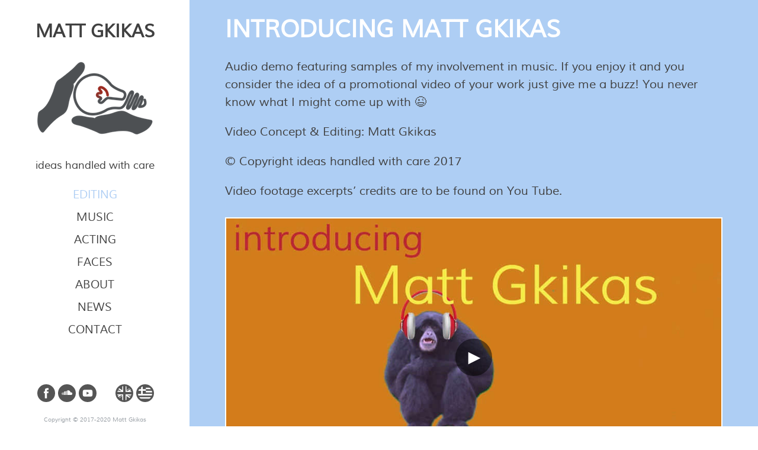

--- FILE ---
content_type: text/html; charset=UTF-8
request_url: https://mattgkikas.com/audiovisual/introducing-matt-gkikas/
body_size: 6754
content:
<!DOCTYPE html>
<html lang="en-GB">
	<head>
		<meta name="apple-mobile-web-app-title" content="Matt Gkikas">
		<meta name="apple-mobile-web-app-capable" content="yes">
		<link rel="apple-touch-icon" sizes="180x180" href="/apple-touch-icon.png">
		<link rel="icon" type="image/png" sizes="32x32" href="/favicon-32x32.png">
		<link rel="icon" type="image/png" sizes="16x16" href="/favicon-16x16.png">
		<link rel="manifest" href="/manifest.json">
		<link rel="mask-icon" href="/safari-pinned-tab.svg" color="#8599b2">
		<meta name="theme-color" content="#ffffff">
		<meta name="viewport" content="width=device-width, initial-scale=1, minimal-ui">
		<meta name="format-detection" content="telephone=no">
	<title>Introducing Matt Gkikas &#8211; Matt Gkikas</title>
<meta name='robots' content='max-image-preview:large' />
	<style>img:is([sizes="auto" i], [sizes^="auto," i]) { contain-intrinsic-size: 3000px 1500px }</style>
	<link rel="alternate" href="https://mattgkikas.com/audiovisual/introducing-matt-gkikas/" hreflang="en" />
<link rel="alternate" href="https://mattgkikas.com/el/audiovisual/introducing-matt-gkikas-gr/" hreflang="el" />
<link rel="alternate" type="application/rss+xml" title="Matt Gkikas &raquo; Feed" href="https://mattgkikas.com/feed/" />
 
	<meta property="og:title" content="Introducing Matt Gkikas " />
	<meta property="og:description" content="Audio demo featuring samples of my involvement in music." />
	<meta property="og:type" content="music.playlist" />
	<meta property="og:url" content="https://mattgkikas.com/audiovisual/introducing-matt-gkikas/" />
	<meta property="og:site_name" content="Matt Gkikas" />
	<meta property="og:image" content="https://mattgkikas.com/wp-content/uploads/2017/06/introducing_mgkikas_fb_image.jpg" />
 
<script type="text/javascript">
/* <![CDATA[ */
window._wpemojiSettings = {"baseUrl":"https:\/\/s.w.org\/images\/core\/emoji\/16.0.1\/72x72\/","ext":".png","svgUrl":"https:\/\/s.w.org\/images\/core\/emoji\/16.0.1\/svg\/","svgExt":".svg","source":{"concatemoji":"https:\/\/mattgkikas.com\/wp-includes\/js\/wp-emoji-release.min.js?ver=6.8.3"}};
/*! This file is auto-generated */
!function(s,n){var o,i,e;function c(e){try{var t={supportTests:e,timestamp:(new Date).valueOf()};sessionStorage.setItem(o,JSON.stringify(t))}catch(e){}}function p(e,t,n){e.clearRect(0,0,e.canvas.width,e.canvas.height),e.fillText(t,0,0);var t=new Uint32Array(e.getImageData(0,0,e.canvas.width,e.canvas.height).data),a=(e.clearRect(0,0,e.canvas.width,e.canvas.height),e.fillText(n,0,0),new Uint32Array(e.getImageData(0,0,e.canvas.width,e.canvas.height).data));return t.every(function(e,t){return e===a[t]})}function u(e,t){e.clearRect(0,0,e.canvas.width,e.canvas.height),e.fillText(t,0,0);for(var n=e.getImageData(16,16,1,1),a=0;a<n.data.length;a++)if(0!==n.data[a])return!1;return!0}function f(e,t,n,a){switch(t){case"flag":return n(e,"\ud83c\udff3\ufe0f\u200d\u26a7\ufe0f","\ud83c\udff3\ufe0f\u200b\u26a7\ufe0f")?!1:!n(e,"\ud83c\udde8\ud83c\uddf6","\ud83c\udde8\u200b\ud83c\uddf6")&&!n(e,"\ud83c\udff4\udb40\udc67\udb40\udc62\udb40\udc65\udb40\udc6e\udb40\udc67\udb40\udc7f","\ud83c\udff4\u200b\udb40\udc67\u200b\udb40\udc62\u200b\udb40\udc65\u200b\udb40\udc6e\u200b\udb40\udc67\u200b\udb40\udc7f");case"emoji":return!a(e,"\ud83e\udedf")}return!1}function g(e,t,n,a){var r="undefined"!=typeof WorkerGlobalScope&&self instanceof WorkerGlobalScope?new OffscreenCanvas(300,150):s.createElement("canvas"),o=r.getContext("2d",{willReadFrequently:!0}),i=(o.textBaseline="top",o.font="600 32px Arial",{});return e.forEach(function(e){i[e]=t(o,e,n,a)}),i}function t(e){var t=s.createElement("script");t.src=e,t.defer=!0,s.head.appendChild(t)}"undefined"!=typeof Promise&&(o="wpEmojiSettingsSupports",i=["flag","emoji"],n.supports={everything:!0,everythingExceptFlag:!0},e=new Promise(function(e){s.addEventListener("DOMContentLoaded",e,{once:!0})}),new Promise(function(t){var n=function(){try{var e=JSON.parse(sessionStorage.getItem(o));if("object"==typeof e&&"number"==typeof e.timestamp&&(new Date).valueOf()<e.timestamp+604800&&"object"==typeof e.supportTests)return e.supportTests}catch(e){}return null}();if(!n){if("undefined"!=typeof Worker&&"undefined"!=typeof OffscreenCanvas&&"undefined"!=typeof URL&&URL.createObjectURL&&"undefined"!=typeof Blob)try{var e="postMessage("+g.toString()+"("+[JSON.stringify(i),f.toString(),p.toString(),u.toString()].join(",")+"));",a=new Blob([e],{type:"text/javascript"}),r=new Worker(URL.createObjectURL(a),{name:"wpTestEmojiSupports"});return void(r.onmessage=function(e){c(n=e.data),r.terminate(),t(n)})}catch(e){}c(n=g(i,f,p,u))}t(n)}).then(function(e){for(var t in e)n.supports[t]=e[t],n.supports.everything=n.supports.everything&&n.supports[t],"flag"!==t&&(n.supports.everythingExceptFlag=n.supports.everythingExceptFlag&&n.supports[t]);n.supports.everythingExceptFlag=n.supports.everythingExceptFlag&&!n.supports.flag,n.DOMReady=!1,n.readyCallback=function(){n.DOMReady=!0}}).then(function(){return e}).then(function(){var e;n.supports.everything||(n.readyCallback(),(e=n.source||{}).concatemoji?t(e.concatemoji):e.wpemoji&&e.twemoji&&(t(e.twemoji),t(e.wpemoji)))}))}((window,document),window._wpemojiSettings);
/* ]]> */
</script>
<style id='wp-emoji-styles-inline-css' type='text/css'>

	img.wp-smiley, img.emoji {
		display: inline !important;
		border: none !important;
		box-shadow: none !important;
		height: 1em !important;
		width: 1em !important;
		margin: 0 0.07em !important;
		vertical-align: -0.1em !important;
		background: none !important;
		padding: 0 !important;
	}
</style>
<link rel='stylesheet' id='wp-block-library-css' href='https://mattgkikas.com/wp-includes/css/dist/block-library/style.min.css?ver=6.8.3' type='text/css' media='all' />
<style id='classic-theme-styles-inline-css' type='text/css'>
/*! This file is auto-generated */
.wp-block-button__link{color:#fff;background-color:#32373c;border-radius:9999px;box-shadow:none;text-decoration:none;padding:calc(.667em + 2px) calc(1.333em + 2px);font-size:1.125em}.wp-block-file__button{background:#32373c;color:#fff;text-decoration:none}
</style>
<style id='global-styles-inline-css' type='text/css'>
:root{--wp--preset--aspect-ratio--square: 1;--wp--preset--aspect-ratio--4-3: 4/3;--wp--preset--aspect-ratio--3-4: 3/4;--wp--preset--aspect-ratio--3-2: 3/2;--wp--preset--aspect-ratio--2-3: 2/3;--wp--preset--aspect-ratio--16-9: 16/9;--wp--preset--aspect-ratio--9-16: 9/16;--wp--preset--color--black: #000000;--wp--preset--color--cyan-bluish-gray: #abb8c3;--wp--preset--color--white: #ffffff;--wp--preset--color--pale-pink: #f78da7;--wp--preset--color--vivid-red: #cf2e2e;--wp--preset--color--luminous-vivid-orange: #ff6900;--wp--preset--color--luminous-vivid-amber: #fcb900;--wp--preset--color--light-green-cyan: #7bdcb5;--wp--preset--color--vivid-green-cyan: #00d084;--wp--preset--color--pale-cyan-blue: #8ed1fc;--wp--preset--color--vivid-cyan-blue: #0693e3;--wp--preset--color--vivid-purple: #9b51e0;--wp--preset--gradient--vivid-cyan-blue-to-vivid-purple: linear-gradient(135deg,rgba(6,147,227,1) 0%,rgb(155,81,224) 100%);--wp--preset--gradient--light-green-cyan-to-vivid-green-cyan: linear-gradient(135deg,rgb(122,220,180) 0%,rgb(0,208,130) 100%);--wp--preset--gradient--luminous-vivid-amber-to-luminous-vivid-orange: linear-gradient(135deg,rgba(252,185,0,1) 0%,rgba(255,105,0,1) 100%);--wp--preset--gradient--luminous-vivid-orange-to-vivid-red: linear-gradient(135deg,rgba(255,105,0,1) 0%,rgb(207,46,46) 100%);--wp--preset--gradient--very-light-gray-to-cyan-bluish-gray: linear-gradient(135deg,rgb(238,238,238) 0%,rgb(169,184,195) 100%);--wp--preset--gradient--cool-to-warm-spectrum: linear-gradient(135deg,rgb(74,234,220) 0%,rgb(151,120,209) 20%,rgb(207,42,186) 40%,rgb(238,44,130) 60%,rgb(251,105,98) 80%,rgb(254,248,76) 100%);--wp--preset--gradient--blush-light-purple: linear-gradient(135deg,rgb(255,206,236) 0%,rgb(152,150,240) 100%);--wp--preset--gradient--blush-bordeaux: linear-gradient(135deg,rgb(254,205,165) 0%,rgb(254,45,45) 50%,rgb(107,0,62) 100%);--wp--preset--gradient--luminous-dusk: linear-gradient(135deg,rgb(255,203,112) 0%,rgb(199,81,192) 50%,rgb(65,88,208) 100%);--wp--preset--gradient--pale-ocean: linear-gradient(135deg,rgb(255,245,203) 0%,rgb(182,227,212) 50%,rgb(51,167,181) 100%);--wp--preset--gradient--electric-grass: linear-gradient(135deg,rgb(202,248,128) 0%,rgb(113,206,126) 100%);--wp--preset--gradient--midnight: linear-gradient(135deg,rgb(2,3,129) 0%,rgb(40,116,252) 100%);--wp--preset--font-size--small: 13px;--wp--preset--font-size--medium: 20px;--wp--preset--font-size--large: 36px;--wp--preset--font-size--x-large: 42px;--wp--preset--spacing--20: 0.44rem;--wp--preset--spacing--30: 0.67rem;--wp--preset--spacing--40: 1rem;--wp--preset--spacing--50: 1.5rem;--wp--preset--spacing--60: 2.25rem;--wp--preset--spacing--70: 3.38rem;--wp--preset--spacing--80: 5.06rem;--wp--preset--shadow--natural: 6px 6px 9px rgba(0, 0, 0, 0.2);--wp--preset--shadow--deep: 12px 12px 50px rgba(0, 0, 0, 0.4);--wp--preset--shadow--sharp: 6px 6px 0px rgba(0, 0, 0, 0.2);--wp--preset--shadow--outlined: 6px 6px 0px -3px rgba(255, 255, 255, 1), 6px 6px rgba(0, 0, 0, 1);--wp--preset--shadow--crisp: 6px 6px 0px rgba(0, 0, 0, 1);}:where(.is-layout-flex){gap: 0.5em;}:where(.is-layout-grid){gap: 0.5em;}body .is-layout-flex{display: flex;}.is-layout-flex{flex-wrap: wrap;align-items: center;}.is-layout-flex > :is(*, div){margin: 0;}body .is-layout-grid{display: grid;}.is-layout-grid > :is(*, div){margin: 0;}:where(.wp-block-columns.is-layout-flex){gap: 2em;}:where(.wp-block-columns.is-layout-grid){gap: 2em;}:where(.wp-block-post-template.is-layout-flex){gap: 1.25em;}:where(.wp-block-post-template.is-layout-grid){gap: 1.25em;}.has-black-color{color: var(--wp--preset--color--black) !important;}.has-cyan-bluish-gray-color{color: var(--wp--preset--color--cyan-bluish-gray) !important;}.has-white-color{color: var(--wp--preset--color--white) !important;}.has-pale-pink-color{color: var(--wp--preset--color--pale-pink) !important;}.has-vivid-red-color{color: var(--wp--preset--color--vivid-red) !important;}.has-luminous-vivid-orange-color{color: var(--wp--preset--color--luminous-vivid-orange) !important;}.has-luminous-vivid-amber-color{color: var(--wp--preset--color--luminous-vivid-amber) !important;}.has-light-green-cyan-color{color: var(--wp--preset--color--light-green-cyan) !important;}.has-vivid-green-cyan-color{color: var(--wp--preset--color--vivid-green-cyan) !important;}.has-pale-cyan-blue-color{color: var(--wp--preset--color--pale-cyan-blue) !important;}.has-vivid-cyan-blue-color{color: var(--wp--preset--color--vivid-cyan-blue) !important;}.has-vivid-purple-color{color: var(--wp--preset--color--vivid-purple) !important;}.has-black-background-color{background-color: var(--wp--preset--color--black) !important;}.has-cyan-bluish-gray-background-color{background-color: var(--wp--preset--color--cyan-bluish-gray) !important;}.has-white-background-color{background-color: var(--wp--preset--color--white) !important;}.has-pale-pink-background-color{background-color: var(--wp--preset--color--pale-pink) !important;}.has-vivid-red-background-color{background-color: var(--wp--preset--color--vivid-red) !important;}.has-luminous-vivid-orange-background-color{background-color: var(--wp--preset--color--luminous-vivid-orange) !important;}.has-luminous-vivid-amber-background-color{background-color: var(--wp--preset--color--luminous-vivid-amber) !important;}.has-light-green-cyan-background-color{background-color: var(--wp--preset--color--light-green-cyan) !important;}.has-vivid-green-cyan-background-color{background-color: var(--wp--preset--color--vivid-green-cyan) !important;}.has-pale-cyan-blue-background-color{background-color: var(--wp--preset--color--pale-cyan-blue) !important;}.has-vivid-cyan-blue-background-color{background-color: var(--wp--preset--color--vivid-cyan-blue) !important;}.has-vivid-purple-background-color{background-color: var(--wp--preset--color--vivid-purple) !important;}.has-black-border-color{border-color: var(--wp--preset--color--black) !important;}.has-cyan-bluish-gray-border-color{border-color: var(--wp--preset--color--cyan-bluish-gray) !important;}.has-white-border-color{border-color: var(--wp--preset--color--white) !important;}.has-pale-pink-border-color{border-color: var(--wp--preset--color--pale-pink) !important;}.has-vivid-red-border-color{border-color: var(--wp--preset--color--vivid-red) !important;}.has-luminous-vivid-orange-border-color{border-color: var(--wp--preset--color--luminous-vivid-orange) !important;}.has-luminous-vivid-amber-border-color{border-color: var(--wp--preset--color--luminous-vivid-amber) !important;}.has-light-green-cyan-border-color{border-color: var(--wp--preset--color--light-green-cyan) !important;}.has-vivid-green-cyan-border-color{border-color: var(--wp--preset--color--vivid-green-cyan) !important;}.has-pale-cyan-blue-border-color{border-color: var(--wp--preset--color--pale-cyan-blue) !important;}.has-vivid-cyan-blue-border-color{border-color: var(--wp--preset--color--vivid-cyan-blue) !important;}.has-vivid-purple-border-color{border-color: var(--wp--preset--color--vivid-purple) !important;}.has-vivid-cyan-blue-to-vivid-purple-gradient-background{background: var(--wp--preset--gradient--vivid-cyan-blue-to-vivid-purple) !important;}.has-light-green-cyan-to-vivid-green-cyan-gradient-background{background: var(--wp--preset--gradient--light-green-cyan-to-vivid-green-cyan) !important;}.has-luminous-vivid-amber-to-luminous-vivid-orange-gradient-background{background: var(--wp--preset--gradient--luminous-vivid-amber-to-luminous-vivid-orange) !important;}.has-luminous-vivid-orange-to-vivid-red-gradient-background{background: var(--wp--preset--gradient--luminous-vivid-orange-to-vivid-red) !important;}.has-very-light-gray-to-cyan-bluish-gray-gradient-background{background: var(--wp--preset--gradient--very-light-gray-to-cyan-bluish-gray) !important;}.has-cool-to-warm-spectrum-gradient-background{background: var(--wp--preset--gradient--cool-to-warm-spectrum) !important;}.has-blush-light-purple-gradient-background{background: var(--wp--preset--gradient--blush-light-purple) !important;}.has-blush-bordeaux-gradient-background{background: var(--wp--preset--gradient--blush-bordeaux) !important;}.has-luminous-dusk-gradient-background{background: var(--wp--preset--gradient--luminous-dusk) !important;}.has-pale-ocean-gradient-background{background: var(--wp--preset--gradient--pale-ocean) !important;}.has-electric-grass-gradient-background{background: var(--wp--preset--gradient--electric-grass) !important;}.has-midnight-gradient-background{background: var(--wp--preset--gradient--midnight) !important;}.has-small-font-size{font-size: var(--wp--preset--font-size--small) !important;}.has-medium-font-size{font-size: var(--wp--preset--font-size--medium) !important;}.has-large-font-size{font-size: var(--wp--preset--font-size--large) !important;}.has-x-large-font-size{font-size: var(--wp--preset--font-size--x-large) !important;}
:where(.wp-block-post-template.is-layout-flex){gap: 1.25em;}:where(.wp-block-post-template.is-layout-grid){gap: 1.25em;}
:where(.wp-block-columns.is-layout-flex){gap: 2em;}:where(.wp-block-columns.is-layout-grid){gap: 2em;}
:root :where(.wp-block-pullquote){font-size: 1.5em;line-height: 1.6;}
</style>
<link rel='stylesheet' id='mattgkikas-style-css' href='https://mattgkikas.com/wp-content/themes/mattgkikas/style.css?ver=6.8.3' type='text/css' media='all' />
<script type="text/javascript" src="https://mattgkikas.com/wp-content/themes/mattgkikas/js/imagelightbox.js?ver=6.8.3" id="imagelightbox-js"></script>
<script type="text/javascript" src="https://mattgkikas.com/wp-includes/js/jquery/jquery.min.js?ver=3.7.1" id="jquery-core-js"></script>
<script type="text/javascript" src="https://mattgkikas.com/wp-includes/js/jquery/jquery-migrate.min.js?ver=3.4.1" id="jquery-migrate-js"></script>
<link rel="https://api.w.org/" href="https://mattgkikas.com/wp-json/" /><link rel="EditURI" type="application/rsd+xml" title="RSD" href="https://mattgkikas.com/xmlrpc.php?rsd" />
<meta name="generator" content="WordPress 6.8.3" />
<link rel="canonical" href="https://mattgkikas.com/audiovisual/introducing-matt-gkikas/" />
<link rel='shortlink' href='https://mattgkikas.com/?p=2504' />
<link rel="alternate" title="oEmbed (JSON)" type="application/json+oembed" href="https://mattgkikas.com/wp-json/oembed/1.0/embed?url=https%3A%2F%2Fmattgkikas.com%2Faudiovisual%2Fintroducing-matt-gkikas%2F" />
<link rel="alternate" title="oEmbed (XML)" type="text/xml+oembed" href="https://mattgkikas.com/wp-json/oembed/1.0/embed?url=https%3A%2F%2Fmattgkikas.com%2Faudiovisual%2Fintroducing-matt-gkikas%2F&#038;format=xml" />
<link rel="icon" href="https://mattgkikas.com/wp-content/uploads/2017/05/mattgkikas-site-icon-190x190.png" sizes="32x32" />
<link rel="icon" href="https://mattgkikas.com/wp-content/uploads/2017/05/mattgkikas-site-icon.png" sizes="192x192" />
<link rel="apple-touch-icon" href="https://mattgkikas.com/wp-content/uploads/2017/05/mattgkikas-site-icon-190x190.png" />
<meta name="msapplication-TileImage" content="https://mattgkikas.com/wp-content/uploads/2017/05/mattgkikas-site-icon.png" />
	</head>
	<body class="wp-singular audiovisual-template-default single single-audiovisual postid-2504 wp-theme-mattgkikas">
		<header id="header">
			
			<div id="site-branding">
				<div class="site-title">
											<p><a href="https://mattgkikas.com/" rel="home">Matt Gkikas</a></p>
									</div>

				<div class="site-logo">
					<a href="https://mattgkikas.com/" rel="home">
						<img src="https://mattgkikas.com/wp-content/uploads/2016/07/mattgkikascom-default-logo.png">
					</a>
				</div>

				<div class="site-subtitle"><p>ideas handled with care</p></div>

				<div id="menu-button">
					<span></span>
					<span></span>
					<span></span>
					<span></span>
				</div>
			</div>

			<nav id="main-menu" class="menu-main-menu-container"><ul id="menu-main-menu" class=""><li id="menu-item-22" class="menu-item-editing menu-item menu-item-type-post_type menu-item-object-page menu-item-22"><a href="https://mattgkikas.com/editing/">EDITING</a></li>
<li id="menu-item-24" class="menu-item-music menu-item menu-item-type-post_type menu-item-object-page menu-item-24"><a href="https://mattgkikas.com/music/">MUSIC</a></li>
<li id="menu-item-20" class="menu-item-acting menu-item menu-item-type-post_type menu-item-object-page menu-item-20"><a href="https://mattgkikas.com/acting/">ACTING</a></li>
<li id="menu-item-280" class="menu-item-faces menu-item menu-item-type-post_type menu-item-object-page menu-item-280"><a href="https://mattgkikas.com/faces/">FACES</a></li>
<li id="menu-item-281" class="menu-item-about menu-item menu-item-type-post_type menu-item-object-page menu-item-281"><a href="https://mattgkikas.com/about/">ABOUT</a></li>
<li id="menu-item-25" class="menu-item-news menu-item menu-item-type-post_type menu-item-object-page current_page_parent menu-item-25"><a href="https://mattgkikas.com/news/">NEWS</a></li>
<li id="menu-item-21" class="menu-item-contact menu-item menu-item-type-post_type menu-item-object-page menu-item-21"><a href="https://mattgkikas.com/contact/">CONTACT</a></li>
</ul></nav>
			<!-- <div id="viewport-width" style="position: fixed; top: 0; right: 0; text-align: right; background: rgba(0,0,0,0.3); color: white;"></div> -->
			<!-- <div id="viewport-height" style="position: fixed; top: 30px; right: 0; text-align: right; background: rgba(0,0,0,0.3); color: white;"></div> -->

		</header><main id="main" class="editing">
	<div class="grid">

	
	<div class="post-title row">
		<h1>INTRODUCING MATT GKIKAS</h1>
	</div>
	
	<section class="main-content row">
		<div class="the-content xs-col12 sm-col12 md-col12 lg-col12 xl-col12 xxl-col12">
			<p>Audio demo featuring samples of my involvement in music. If you enjoy it and you consider the idea of a promotional video of your work just give me a buzz! You never know what I might come up with 😉</p>
<p>Video Concept &amp; Editing: Matt Gkikas</p>
<p>© Copyright ideas handled with care 2017</p>
<p>Video footage excerpts&#8217; credits are to be found on You Tube.</p>
		</div>
	</section>

	<section class="videos row">
	<div class="video-container">
		<div class="video-player" style="background-image: url(https://mattgkikas.com/wp-content/uploads/2017/06/thumbnail_introducing_mgkikas.jpg);">
			<div class="play-button play-youtube" videoid="0jvFRL1rzFc">
			</div>
		</div>
	</div>
</section>	</div>
</main>

		<footer id="footer">
			<div id="social-media">
	<ul>
		<li class="facebook"><a href="https://www.facebook.com/mattgkikas" title="Matt Gkikas on Facebook" target="_blank"><svg viewBox="0 0 512 512"><path d="M211.9 197.4h-36.7v59.9h36.7V433.1h70.5V256.5h49.2l5.2-59.1h-54.4c0 0 0-22.1 0-33.7 0-13.9 2.8-19.5 16.3-19.5 10.9 0 38.2 0 38.2 0V82.9c0 0-40.2 0-48.8 0 -52.5 0-76.1 23.1-76.1 67.3C211.9 188.8 211.9 197.4 211.9 197.4z"/></svg><!--[if lt IE 9]><em>Facebook</em><![endif]--></a></li><li class="soundcloud"><a href="https://soundcloud.com/mattgkikas" title="Matt Gkikas on SoundCloud" target="_blank"><svg viewBox="0 0 512 512"><path d="M443.5 273.1c0 25.1-20.4 45.5-45.5 45.5H271.5V162.3c4.8-1.8 9.9-3.1 15.1-3.9 4.1-0.6 8.3-1 12.5-1 42.3 0 77 32.7 80.3 74.1 5.7-2.5 11.9-4 18.6-4C423.1 227.6 443.5 248 443.5 273.1zM224.2 193.2v125.4h15.1v-134.5c-3.4 3.7-6.4 7.8-9 12.1C228.4 195 226.3 194.1 224.2 193.2zM247.6 318.6h15.1v-152.4c-5.4 2.7-10.5 6.1-15.1 9.9V318.6zM151.8 208.9v109.7h15.1V196.9C161.3 200.2 156.2 204.2 151.8 208.9zM106.5 231.6v86.5c1.9 0.2 3.7 0.4 5.7 0.4h7.9v-86.6c-2.6-0.5-5.2-0.7-7.9-0.7C110.3 231.3 108.4 231.4 106.5 231.6zM86.5 310.2c3.4 2.5 7.2 4.5 11.3 5.9v-82.4c-4.1 1.4-7.9 3.4-11.3 5.9V310.2zM128.4 234.4v84.2h15.1v-98.7c-3.4 5.6-6 11.8-7.5 18.4C133.6 236.8 131.1 235.5 128.4 234.4zM175.9 318.6h15.1V188.8c-5.3 0.7-10.3 2-15.1 3.8V318.6zM200.1 318.6h15.1v-128.3c-4.8-1.2-9.9-1.9-15.1-1.9V318.6L200.1 318.6zM79.1 303.4v-56.9c-6.6 7.6-10.6 17.6-10.6 28.5C68.5 285.8 72.5 295.7 79.1 303.4z"/></svg><!--[if lt IE 9]><em>SoundCloud</em><![endif]--></a></li><li class="youtube"><a href="https://www.youtube.com/channel/UCFtrEwz1B3F211iGnIibhnQ" title="Matt Gkikas on YouTube" target="_blank"><svg viewBox="0 0 512 512"><path d="M422.6 193.6c-5.3-45.3-23.3-51.6-59-54 -50.8-3.5-164.3-3.5-215.1 0 -35.7 2.4-53.7 8.7-59 54 -4 33.6-4 91.1 0 124.8 5.3 45.3 23.3 51.6 59 54 50.9 3.5 164.3 3.5 215.1 0 35.7-2.4 53.7-8.7 59-54C426.6 284.8 426.6 227.3 422.6 193.6zM222.2 303.4v-94.6l90.7 47.3L222.2 303.4z"/></svg><!--[if lt IE 9]><em>YouTube</em><![endif]--></a></li>
	</ul>
</div><div id="languages">
		<ul><li><a href="https://mattgkikas.com/audiovisual/introducing-matt-gkikas/" title="Switch to English"><span id="english" class="language active"></span></a></li><li><a href="https://mattgkikas.com/el/audiovisual/introducing-matt-gkikas-gr/" title="Αλλαγή σε Ελληνικά"><span id="greek" class="language "></span></a></li></ul>
</div>			<div class="copyright">
				<p><span class="text-label">Copyright </span>© 2017-2020 Matt Gkikas</>
			</div>		</footer>
		<div class="back-to-top"></div>
		<script type="speculationrules">
{"prefetch":[{"source":"document","where":{"and":[{"href_matches":"\/*"},{"not":{"href_matches":["\/wp-*.php","\/wp-admin\/*","\/wp-content\/uploads\/*","\/wp-content\/*","\/wp-content\/plugins\/*","\/wp-content\/themes\/mattgkikas\/*","\/*\\?(.+)"]}},{"not":{"selector_matches":"a[rel~=\"nofollow\"]"}},{"not":{"selector_matches":".no-prefetch, .no-prefetch a"}}]},"eagerness":"conservative"}]}
</script>
<script type="text/javascript" src="https://mattgkikas.com/wp-includes/js/dist/hooks.min.js?ver=4d63a3d491d11ffd8ac6" id="wp-hooks-js"></script>
<script type="text/javascript" src="https://mattgkikas.com/wp-includes/js/dist/i18n.min.js?ver=5e580eb46a90c2b997e6" id="wp-i18n-js"></script>
<script type="text/javascript" id="wp-i18n-js-after">
/* <![CDATA[ */
wp.i18n.setLocaleData( { 'text direction\u0004ltr': [ 'ltr' ] } );
/* ]]> */
</script>
<script type="text/javascript" src="https://mattgkikas.com/wp-content/plugins/contact-form-7/includes/swv/js/index.js?ver=6.1.3" id="swv-js"></script>
<script type="text/javascript" id="contact-form-7-js-before">
/* <![CDATA[ */
var wpcf7 = {
    "api": {
        "root": "https:\/\/mattgkikas.com\/wp-json\/",
        "namespace": "contact-form-7\/v1"
    }
};
/* ]]> */
</script>
<script type="text/javascript" src="https://mattgkikas.com/wp-content/plugins/contact-form-7/includes/js/index.js?ver=6.1.3" id="contact-form-7-js"></script>
<script type="text/javascript" src="https://mattgkikas.com/wp-content/themes/mattgkikas/js/retina.min.js?ver=20170529" id="mattgkikas-retinajs-js"></script>
<script type="text/javascript" src="https://mattgkikas.com/wp-content/themes/mattgkikas/js/video-embed.js?ver=6.8.3" id="video-embed-js"></script>
<script type="text/javascript" src="https://mattgkikas.com/wp-content/themes/mattgkikas/js/scripts.js?ver=6.8.3" id="mattgkikas-scripts-js"></script>
	</body>
</html>

--- FILE ---
content_type: text/css
request_url: https://mattgkikas.com/wp-content/themes/mattgkikas/style.css?ver=6.8.3
body_size: 8263
content:
/*!
Theme Name: Matt Gkikas
Theme URI: https://mattgkikas.com
Author: George Hatz
Author URI: https://georgehatz.com
Description: This is a description
Version: 1.0
License: GNU General Public License v2 or later
License URI: http://www.gnu.org/licenses/gpl-2.0.html
Text Domain: mattgkikas
Tags:
*//*! normalize.css v5.0.0 | MIT License | github.com/necolas/normalize.css */html{font-family:sans-serif;line-height:1.15;-ms-text-size-adjust:100%;-webkit-text-size-adjust:100%}body{margin:0}article,aside,footer,header,nav,section{display:block}h1{font-size:2em;margin:0.67em 0}figcaption,figure,main{display:block}figure{margin:1em 40px}hr{box-sizing:content-box;height:0;overflow:visible}pre{font-family:monospace, monospace;font-size:1em}a{background-color:transparent;-webkit-text-decoration-skip:objects}a:active,a:hover{outline-width:0}abbr[title]{border-bottom:none;text-decoration:underline;text-decoration:underline dotted}b,strong{font-weight:inherit}b,strong{font-weight:bolder}code,kbd,samp{font-family:monospace, monospace;font-size:1em}dfn{font-style:italic}mark{background-color:#ff0;color:#000}small{font-size:80%}sub,sup{font-size:75%;line-height:0;position:relative;vertical-align:baseline}sub{bottom:-0.25em}sup{top:-0.5em}audio,video{display:inline-block}audio:not([controls]){display:none;height:0}img{border-style:none}svg:not(:root){overflow:hidden}button,input,optgroup,select,textarea{font-family:sans-serif;font-size:100%;line-height:1.15;margin:0}button,input{overflow:visible}button,select{text-transform:none}button,html [type="button"],[type="reset"],[type="submit"]{-webkit-appearance:button}button::-moz-focus-inner,[type="button"]::-moz-focus-inner,[type="reset"]::-moz-focus-inner,[type="submit"]::-moz-focus-inner{border-style:none;padding:0}button:-moz-focusring,[type="button"]:-moz-focusring,[type="reset"]:-moz-focusring,[type="submit"]:-moz-focusring{outline:1px dotted ButtonText}fieldset{border:1px solid #c0c0c0;margin:0 2px;padding:0.35em 0.625em 0.75em}legend{box-sizing:border-box;color:inherit;display:table;max-width:100%;padding:0;white-space:normal}progress{display:inline-block;vertical-align:baseline}textarea{overflow:auto}[type="checkbox"],[type="radio"]{box-sizing:border-box;padding:0}[type="number"]::-webkit-inner-spin-button,[type="number"]::-webkit-outer-spin-button{height:auto}[type="search"]{-webkit-appearance:textfield;outline-offset:-2px}[type="search"]::-webkit-search-cancel-button,[type="search"]::-webkit-search-decoration{-webkit-appearance:none}::-webkit-file-upload-button{-webkit-appearance:button;font:inherit}details,menu{display:block}summary{display:list-item}canvas{display:inline-block}template{display:none}[hidden]{display:none}.entry-content img{margin:0 0 1.5em 0}.alignleft,img.alignleft{margin-right:1.5em;display:inline;float:left}.alignright,img.alignright{margin-left:1.5em;display:inline;float:right}.aligncenter,img.aligncenter{margin-right:auto;margin-left:auto;display:block;clear:both}.wp-caption{margin-bottom:1.5em;text-align:center;padding-top:5px}.wp-caption img{border:0 none;padding:0;margin:0}.wp-caption p.wp-caption-text{line-height:1.5;font-size:10px;margin:0}.wp-smiley{margin:0 !important;max-height:1em}blockquote.left{margin-right:20px;text-align:right;margin-left:0;width:33%;float:left}blockquote.right{margin-left:20px;text-align:left;margin-right:0;width:33%;float:right}@font-face{font-family:'Muli';src:url("fonts/AC-Muli.eot");src:url("fonts/AC-Muli.eot?#iefix") format("embedded-opentype"),url("fonts/AC-Muli.woff") format("woff"),url("fonts/AC-Muli.ttf") format("truetype"),url("fonts/AC-Muli.svg#a02a7fa12fd46fea25118e24dc1a6012") format("svg");font-style:normal;font-weight:400}p{margin:0 0 1em}.grid{max-width:72em;margin:0 auto;padding:0 1em}@media (min-width: 600px) and (max-width: 899px){.grid{padding:0 2em}}@media (min-width: 900px) and (max-width: 1199px){.grid{padding:0 2.5em}}@media (min-width: 1200px){.grid{padding:0 3em}}.row{position:relative}.row:after{content:'';display:block;clear:both}@media screen and (max-width: 359px){.xs-col1{float:left;margin-right:2.25%;width:6.27%}.xs-col1.xs-last{margin-right:0}.xs-col1 img{width:100%;height:auto;display:block}.xs-pre1{margin-left:8.52%}.xs-col2{float:left;margin-right:2.25%;width:14.79%}.xs-col2.xs-last{margin-right:0}.xs-col2 img{width:100%;height:auto;display:block}.xs-pre2{margin-left:17.04%}.xs-col3{float:left;margin-right:2.25%;width:23.31%}.xs-col3.xs-last{margin-right:0}.xs-col3 img{width:100%;height:auto;display:block}.xs-pre3{margin-left:25.56%}.xs-col4{float:left;margin-right:2.25%;width:31.83%}.xs-col4.xs-last{margin-right:0}.xs-col4 img{width:100%;height:auto;display:block}.xs-pre4{margin-left:34.08%}.xs-col5{float:left;margin-right:2.25%;width:40.35%}.xs-col5.xs-last{margin-right:0}.xs-col5 img{width:100%;height:auto;display:block}.xs-pre5{margin-left:42.6%}.xs-col6{float:left;margin-right:2.25%;width:48.87%}.xs-col6.xs-last{margin-right:0}.xs-col6 img{width:100%;height:auto;display:block}.xs-pre6{margin-left:51.12%}.xs-col7{float:left;margin-right:2.25%;width:57.39%}.xs-col7.xs-last{margin-right:0}.xs-col7 img{width:100%;height:auto;display:block}.xs-pre7{margin-left:59.64%}.xs-col8{float:left;margin-right:2.25%;width:65.91%}.xs-col8.xs-last{margin-right:0}.xs-col8 img{width:100%;height:auto;display:block}.xs-pre8{margin-left:68.16%}.xs-col9{float:left;margin-right:2.25%;width:74.43%}.xs-col9.xs-last{margin-right:0}.xs-col9 img{width:100%;height:auto;display:block}.xs-pre9{margin-left:76.68%}.xs-col10{float:left;margin-right:2.25%;width:82.95%}.xs-col10.xs-last{margin-right:0}.xs-col10 img{width:100%;height:auto;display:block}.xs-pre10{margin-left:85.2%}.xs-col11{float:left;margin-right:2.25%;width:91.47%}.xs-col11.xs-last{margin-right:0}.xs-col11 img{width:100%;height:auto;display:block}.xs-pre11{margin-left:93.72%}.xs-col12{float:left;margin-right:2.25%;width:99.99%}.xs-col12.xs-last{margin-right:0}.xs-col12 img{width:100%;height:auto;display:block}.xs-pre12{margin-left:102.24%}.xs-col12{margin-right:0}}@media screen and (min-width: 360px) and (max-width: 599px){.sm-col1{float:left;margin-right:2.25%;width:6.27%}.sm-col1.sm-last{margin-right:0}.sm-col1 img{width:100%;height:auto;display:block}.sm-pre1{margin-left:8.52%}.sm-col2{float:left;margin-right:2.25%;width:14.79%}.sm-col2.sm-last{margin-right:0}.sm-col2 img{width:100%;height:auto;display:block}.sm-pre2{margin-left:17.04%}.sm-col3{float:left;margin-right:2.25%;width:23.31%}.sm-col3.sm-last{margin-right:0}.sm-col3 img{width:100%;height:auto;display:block}.sm-pre3{margin-left:25.56%}.sm-col4{float:left;margin-right:2.25%;width:31.83%}.sm-col4.sm-last{margin-right:0}.sm-col4 img{width:100%;height:auto;display:block}.sm-pre4{margin-left:34.08%}.sm-col5{float:left;margin-right:2.25%;width:40.35%}.sm-col5.sm-last{margin-right:0}.sm-col5 img{width:100%;height:auto;display:block}.sm-pre5{margin-left:42.6%}.sm-col6{float:left;margin-right:2.25%;width:48.87%}.sm-col6.sm-last{margin-right:0}.sm-col6 img{width:100%;height:auto;display:block}.sm-pre6{margin-left:51.12%}.sm-col7{float:left;margin-right:2.25%;width:57.39%}.sm-col7.sm-last{margin-right:0}.sm-col7 img{width:100%;height:auto;display:block}.sm-pre7{margin-left:59.64%}.sm-col8{float:left;margin-right:2.25%;width:65.91%}.sm-col8.sm-last{margin-right:0}.sm-col8 img{width:100%;height:auto;display:block}.sm-pre8{margin-left:68.16%}.sm-col9{float:left;margin-right:2.25%;width:74.43%}.sm-col9.sm-last{margin-right:0}.sm-col9 img{width:100%;height:auto;display:block}.sm-pre9{margin-left:76.68%}.sm-col10{float:left;margin-right:2.25%;width:82.95%}.sm-col10.sm-last{margin-right:0}.sm-col10 img{width:100%;height:auto;display:block}.sm-pre10{margin-left:85.2%}.sm-col11{float:left;margin-right:2.25%;width:91.47%}.sm-col11.sm-last{margin-right:0}.sm-col11 img{width:100%;height:auto;display:block}.sm-pre11{margin-left:93.72%}.sm-col12{float:left;margin-right:2.25%;width:99.99%}.sm-col12.sm-last{margin-right:0}.sm-col12 img{width:100%;height:auto;display:block}.sm-pre12{margin-left:102.24%}.sm-col12{margin-right:0}}@media screen and (min-width: 600px) and (max-width: 899px){.md-col1{float:left;margin-right:2.25%;width:6.27%}.md-col1.md-last{margin-right:0}.md-col1 img{width:100%;height:auto;display:block}.md-pre1{margin-left:8.52%}.md-col2{float:left;margin-right:2.25%;width:14.79%}.md-col2.md-last{margin-right:0}.md-col2 img{width:100%;height:auto;display:block}.md-pre2{margin-left:17.04%}.md-col3{float:left;margin-right:2.25%;width:23.31%}.md-col3.md-last{margin-right:0}.md-col3 img{width:100%;height:auto;display:block}.md-pre3{margin-left:25.56%}.md-col4{float:left;margin-right:2.25%;width:31.83%}.md-col4.md-last{margin-right:0}.md-col4 img{width:100%;height:auto;display:block}.md-pre4{margin-left:34.08%}.md-col5{float:left;margin-right:2.25%;width:40.35%}.md-col5.md-last{margin-right:0}.md-col5 img{width:100%;height:auto;display:block}.md-pre5{margin-left:42.6%}.md-col6{float:left;margin-right:2.25%;width:48.87%}.md-col6.md-last{margin-right:0}.md-col6 img{width:100%;height:auto;display:block}.md-pre6{margin-left:51.12%}.md-col7{float:left;margin-right:2.25%;width:57.39%}.md-col7.md-last{margin-right:0}.md-col7 img{width:100%;height:auto;display:block}.md-pre7{margin-left:59.64%}.md-col8{float:left;margin-right:2.25%;width:65.91%}.md-col8.md-last{margin-right:0}.md-col8 img{width:100%;height:auto;display:block}.md-pre8{margin-left:68.16%}.md-col9{float:left;margin-right:2.25%;width:74.43%}.md-col9.md-last{margin-right:0}.md-col9 img{width:100%;height:auto;display:block}.md-pre9{margin-left:76.68%}.md-col10{float:left;margin-right:2.25%;width:82.95%}.md-col10.md-last{margin-right:0}.md-col10 img{width:100%;height:auto;display:block}.md-pre10{margin-left:85.2%}.md-col11{float:left;margin-right:2.25%;width:91.47%}.md-col11.md-last{margin-right:0}.md-col11 img{width:100%;height:auto;display:block}.md-pre11{margin-left:93.72%}.md-col12{float:left;margin-right:2.25%;width:99.99%}.md-col12.md-last{margin-right:0}.md-col12 img{width:100%;height:auto;display:block}.md-pre12{margin-left:102.24%}.md-col12{margin-right:0}}@media screen and (min-width: 900px) and (max-width: 1199px){.lg-col1{float:left;margin-right:2.25%;width:6.27%}.lg-col1.lg-last{margin-right:0}.lg-col1 img{width:100%;height:auto;display:block}.lg-pre1{margin-left:8.52%}.lg-col2{float:left;margin-right:2.25%;width:14.79%}.lg-col2.lg-last{margin-right:0}.lg-col2 img{width:100%;height:auto;display:block}.lg-pre2{margin-left:17.04%}.lg-col3{float:left;margin-right:2.25%;width:23.31%}.lg-col3.lg-last{margin-right:0}.lg-col3 img{width:100%;height:auto;display:block}.lg-pre3{margin-left:25.56%}.lg-col4{float:left;margin-right:2.25%;width:31.83%}.lg-col4.lg-last{margin-right:0}.lg-col4 img{width:100%;height:auto;display:block}.lg-pre4{margin-left:34.08%}.lg-col5{float:left;margin-right:2.25%;width:40.35%}.lg-col5.lg-last{margin-right:0}.lg-col5 img{width:100%;height:auto;display:block}.lg-pre5{margin-left:42.6%}.lg-col6{float:left;margin-right:2.25%;width:48.87%}.lg-col6.lg-last{margin-right:0}.lg-col6 img{width:100%;height:auto;display:block}.lg-pre6{margin-left:51.12%}.lg-col7{float:left;margin-right:2.25%;width:57.39%}.lg-col7.lg-last{margin-right:0}.lg-col7 img{width:100%;height:auto;display:block}.lg-pre7{margin-left:59.64%}.lg-col8{float:left;margin-right:2.25%;width:65.91%}.lg-col8.lg-last{margin-right:0}.lg-col8 img{width:100%;height:auto;display:block}.lg-pre8{margin-left:68.16%}.lg-col9{float:left;margin-right:2.25%;width:74.43%}.lg-col9.lg-last{margin-right:0}.lg-col9 img{width:100%;height:auto;display:block}.lg-pre9{margin-left:76.68%}.lg-col10{float:left;margin-right:2.25%;width:82.95%}.lg-col10.lg-last{margin-right:0}.lg-col10 img{width:100%;height:auto;display:block}.lg-pre10{margin-left:85.2%}.lg-col11{float:left;margin-right:2.25%;width:91.47%}.lg-col11.lg-last{margin-right:0}.lg-col11 img{width:100%;height:auto;display:block}.lg-pre11{margin-left:93.72%}.lg-col12{float:left;margin-right:2.25%;width:99.99%}.lg-col12.lg-last{margin-right:0}.lg-col12 img{width:100%;height:auto;display:block}.lg-pre12{margin-left:102.24%}.lg-col12{margin-right:0}}@media screen and (min-width: 1200px) and (max-width: 1799px){.xl-col1{float:left;margin-right:2.25%;width:6.27%}.xl-col1.xl-last{margin-right:0}.xl-col1 img{width:100%;height:auto;display:block}.xl-pre1{margin-left:8.52%}.xl-col2{float:left;margin-right:2.25%;width:14.79%}.xl-col2.xl-last{margin-right:0}.xl-col2 img{width:100%;height:auto;display:block}.xl-pre2{margin-left:17.04%}.xl-col3{float:left;margin-right:2.25%;width:23.31%}.xl-col3.xl-last{margin-right:0}.xl-col3 img{width:100%;height:auto;display:block}.xl-pre3{margin-left:25.56%}.xl-col4{float:left;margin-right:2.25%;width:31.83%}.xl-col4.xl-last{margin-right:0}.xl-col4 img{width:100%;height:auto;display:block}.xl-pre4{margin-left:34.08%}.xl-col5{float:left;margin-right:2.25%;width:40.35%}.xl-col5.xl-last{margin-right:0}.xl-col5 img{width:100%;height:auto;display:block}.xl-pre5{margin-left:42.6%}.xl-col6{float:left;margin-right:2.25%;width:48.87%}.xl-col6.xl-last{margin-right:0}.xl-col6 img{width:100%;height:auto;display:block}.xl-pre6{margin-left:51.12%}.xl-col7{float:left;margin-right:2.25%;width:57.39%}.xl-col7.xl-last{margin-right:0}.xl-col7 img{width:100%;height:auto;display:block}.xl-pre7{margin-left:59.64%}.xl-col8{float:left;margin-right:2.25%;width:65.91%}.xl-col8.xl-last{margin-right:0}.xl-col8 img{width:100%;height:auto;display:block}.xl-pre8{margin-left:68.16%}.xl-col9{float:left;margin-right:2.25%;width:74.43%}.xl-col9.xl-last{margin-right:0}.xl-col9 img{width:100%;height:auto;display:block}.xl-pre9{margin-left:76.68%}.xl-col10{float:left;margin-right:2.25%;width:82.95%}.xl-col10.xl-last{margin-right:0}.xl-col10 img{width:100%;height:auto;display:block}.xl-pre10{margin-left:85.2%}.xl-col11{float:left;margin-right:2.25%;width:91.47%}.xl-col11.xl-last{margin-right:0}.xl-col11 img{width:100%;height:auto;display:block}.xl-pre11{margin-left:93.72%}.xl-col12{float:left;margin-right:2.25%;width:99.99%}.xl-col12.xl-last{margin-right:0}.xl-col12 img{width:100%;height:auto;display:block}.xl-pre12{margin-left:102.24%}.xl-col12{margin-right:0}}@media screen and (min-width: 1800px){.xxl-col1{float:left;margin-right:2.25%;width:6.27%}.xxl-col1.xxl-last{margin-right:0}.xxl-col1 img{width:100%;height:auto;display:block}.xxl-pre1{margin-left:8.52%}.xxl-col2{float:left;margin-right:2.25%;width:14.79%}.xxl-col2.xxl-last{margin-right:0}.xxl-col2 img{width:100%;height:auto;display:block}.xxl-pre2{margin-left:17.04%}.xxl-col3{float:left;margin-right:2.25%;width:23.31%}.xxl-col3.xxl-last{margin-right:0}.xxl-col3 img{width:100%;height:auto;display:block}.xxl-pre3{margin-left:25.56%}.xxl-col4{float:left;margin-right:2.25%;width:31.83%}.xxl-col4.xxl-last{margin-right:0}.xxl-col4 img{width:100%;height:auto;display:block}.xxl-pre4{margin-left:34.08%}.xxl-col5{float:left;margin-right:2.25%;width:40.35%}.xxl-col5.xxl-last{margin-right:0}.xxl-col5 img{width:100%;height:auto;display:block}.xxl-pre5{margin-left:42.6%}.xxl-col6{float:left;margin-right:2.25%;width:48.87%}.xxl-col6.xxl-last{margin-right:0}.xxl-col6 img{width:100%;height:auto;display:block}.xxl-pre6{margin-left:51.12%}.xxl-col7{float:left;margin-right:2.25%;width:57.39%}.xxl-col7.xxl-last{margin-right:0}.xxl-col7 img{width:100%;height:auto;display:block}.xxl-pre7{margin-left:59.64%}.xxl-col8{float:left;margin-right:2.25%;width:65.91%}.xxl-col8.xxl-last{margin-right:0}.xxl-col8 img{width:100%;height:auto;display:block}.xxl-pre8{margin-left:68.16%}.xxl-col9{float:left;margin-right:2.25%;width:74.43%}.xxl-col9.xxl-last{margin-right:0}.xxl-col9 img{width:100%;height:auto;display:block}.xxl-pre9{margin-left:76.68%}.xxl-col10{float:left;margin-right:2.25%;width:82.95%}.xxl-col10.xxl-last{margin-right:0}.xxl-col10 img{width:100%;height:auto;display:block}.xxl-pre10{margin-left:85.2%}.xxl-col11{float:left;margin-right:2.25%;width:91.47%}.xxl-col11.xxl-last{margin-right:0}.xxl-col11 img{width:100%;height:auto;display:block}.xxl-pre11{margin-left:93.72%}.xxl-col12{float:left;margin-right:2.25%;width:99.99%}.xxl-col12.xxl-last{margin-right:0}.xxl-col12 img{width:100%;height:auto;display:block}.xxl-pre12{margin-left:102.24%}.xxl-col12{margin-right:0}}#featured-image{border:2px solid white;margin:0 auto 2em;position:relative}@media (min-width: 600px) and (max-width: 899px){#featured-image{float:right;width:48.87%;margin:0.3rem 0 2.25% 2.25%}}@media (min-width: 900px){#featured-image{float:right;width:31.83%;margin:0.3rem 0 2.25% 2.25%}}@media (min-width: 900px){.single-website #featured-image{width:48.87%}}@-webkit-keyframes slide-in-from-right{0%{opacity:0;right:-3em}50%{right:0}100%{opacity:1}}@keyframes slide-in-from-right{0%{opacity:0;right:-3em}50%{right:0}100%{opacity:1}}.gallery{margin-bottom:-2.25%}.gallery .gallery-item{margin-bottom:2.25%}.gallery .gallery-item img{border:2px solid white}@media (max-width: 359px){.gallery .gallery-item.xs-last-row{margin-bottom:0}}@media (min-width: 360px) and (max-width: 599px){.gallery .gallery-item.sm-last-row{margin-bottom:0}}@media (min-width: 600px) and (max-width: 899px){.gallery .gallery-item.md-last-row{margin-bottom:0}}@media (min-width: 900px) and (max-width: 1199px){.gallery .gallery-item.lg-last-row{margin-bottom:0}}@media (min-width: 1200px) and (max-width: 1799px){.gallery .gallery-item.xl-last-row{margin-bottom:0}}@media (min-width: 1800px){.gallery .gallery-item .xxl-last-row{margin-bottom:0}}.video-container{display:block;margin:0;width:100%;border:2px solid white}.video-player{display:block;background-repeat:no-repeat;background-size:100% 100%;background-position:center center;padding-bottom:56.25%;overflow:hidden;position:relative;width:100%;height:100%;cursor:pointer}.play-button{height:3.125em;width:3.125em;left:50%;top:50%;margin-left:-1.5625em;margin-top:-1.5625em;position:absolute;border-radius:50%;background-color:rgba(0,0,0,0.5);background-image:url(images/video-play.svg);background-repeat:no-repeat;background-size:1.5rem 1.5rem;background-position:0.8125rem 0.8125rem}#videoplayer{position:absolute;top:0;right:0;bottom:0;left:0;width:inherit;height:inherit}.postid-745 .uploaded-video .video-container,.postid-82 .uploaded-video .video-container{max-width:635px}.postid-745 .uploaded-video .video-container .video-player,.postid-82 .uploaded-video .video-container .video-player{padding-bottom:75%}.postid-745 .uploaded-video .video-container video,.postid-82 .uploaded-video .video-container video{position:absolute;top:0;right:0;bottom:0;left:0;width:auto;height:auto;max-width:100%}html{-ms-touch-action:manipulation;touch-action:manipulation}#imagelightbox{cursor:pointer;position:fixed;z-index:10000;-ms-touch-action:none;touch-action:none;-webkit-box-shadow:0 0 3.125em rgba(0,0,0,0.75);-moz-box-shadow:0 0 3.125em rgba(0,0,0,0.75);box-shadow:0 0 3.125em rgba(0,0,0,0.75)}#imagelightbox-loading,#imagelightbox-loading div{-webkit-border-radius:50%;-moz-border-radius:50%;border-radius:50%}#imagelightbox-loading{width:2.5em;height:2.5em;background-color:#444;background-color:rgba(0,0,0,0.5);position:fixed;z-index:10003;top:50%;left:50%;padding:0.625em;margin:-1.25em 0 0 -1.25em;-webkit-box-shadow:0 0 2.5em rgba(0,0,0,0.75);-moz-box-shadow:0 0 2.5em rgba(0,0,0,0.75);box-shadow:0 0 2.5em rgba(0,0,0,0.75)}#imagelightbox-loading div{width:1.25em;height:1.25em;background-color:#fff;-webkit-animation:imagelightbox-loading .5s ease infinite;-moz-animation:imagelightbox-loading .5s ease infinite;-o-animation:imagelightbox-loading .5s ease infinite;animation:imagelightbox-loading .5s ease infinite}@-webkit-keyframes imagelightbox-loading{from{opacity:.5;-webkit-transform:scale(0.75)}50%{opacity:1;-webkit-transform:scale(1)}to{opacity:.5;-webkit-transform:scale(0.75)}}@-moz-keyframes imagelightbox-loading{from{opacity:.5;-moz-transform:scale(0.75)}50%{opacity:1;-moz-transform:scale(1)}to{opacity:.5;-moz-transform:scale(0.75)}}@-o-keyframes imagelightbox-loading{from{opacity:.5;-o-transform:scale(0.75)}50%{opacity:1;-o-transform:scale(1)}to{opacity:.5;-o-transform:scale(0.75)}}@keyframes imagelightbox-loading{from{opacity:.5;transform:scale(0.75)}50%{opacity:1;transform:scale(1)}to{opacity:.5;transform:scale(0.75)}}#imagelightbox-overlay{background-color:#fff;background-color:rgba(0,0,0,0.85);position:fixed;z-index:9998;top:0;right:0;bottom:0;left:0}#imagelightbox-close,#imagelightbox-zoom{width:2.5em;height:2.5em;text-align:left;text-indent:-9999px;background-color:#555;position:fixed;z-index:10002;top:1.7em;right:1.7em;-webkit-border-radius:50%;-moz-border-radius:50%;border-radius:50%;-webkit-transition:color .3s ease;-moz-transition:color .3s ease;-ms-transition:color .3s ease;-o-transition:color .3s ease;transition:color .3s ease}@media (max-width: 599px){#imagelightbox-close,#imagelightbox-zoom{top:0.25em;right:0.5em}}@media (min-width: 600px) and (max-width: 899px){#imagelightbox-close,#imagelightbox-zoom{top:0.25em;right:0.5em}}#imagelightbox-zoom{background-color:#78A890}#imagelightbox-zoom{right:6em}#imagelightbox-zoom:hover{background-color:#C0D890}#imagelightbox-close:hover{background-color:#9aa0a6}#imagelightbox-close:before,#imagelightbox-close:after,#imagelightbox-zoom:before,#imagelightbox-zoom:after{width:2px;background-color:#fff;content:'';position:absolute;top:20%;bottom:20%;left:50%;margin-left:-1px}#imagelightbox-close:before{-webkit-transform:rotate(45deg);-moz-transform:rotate(45deg);-ms-transform:rotate(45deg);-o-transform:rotate(45deg);transform:rotate(45deg)}#imagelightbox-close:after{-webkit-transform:rotate(-45deg);-moz-transform:rotate(-45deg);-ms-transform:rotate(-45deg);-o-transform:rotate(-45deg);transform:rotate(-45deg)}#imagelightbox-zoom:before{-webkit-transform:rotate(0deg);-moz-transform:rotate(0deg);-ms-transform:rotate(0deg);-o-transform:rotate(0deg);transform:rotate(0deg)}#imagelightbox-zoom:after{-webkit-transform:rotate(-90deg);-moz-transform:rotate(-90deg);-ms-transform:rotate(-90deg);-o-transform:rotate(-90deg);transform:rotate(-90deg)}#imagelightbox-caption{text-align:center;color:#fff;background-color:transparent;position:fixed;z-index:10001;left:0;right:0;bottom:0;padding:0.4em;text-shadow:-1px 0 #333333, 0 1px #333333, 1px 0 #333333, 0 -1px #333333}#imagelightbox-nav{display:none;background-color:#444;background-color:rgba(0,0,0,0.5);position:fixed;z-index:10001;left:50%;bottom:2.7em;padding:0.3em;padding-bottom:0;-webkit-transform:translateX(-50%);-moz-transform:translateX(-50%);-ms-transform:translateX(-50%);-o-transform:translateX(-50%);transform:translateX(-50%);-webkit-border-radius:20px;-moz-border-radius:20px;border-radius:20px}#imagelightbox-nav a{width:1em;height:1em;border:1px solid #fff;border:none;display:inline-block;margin:0 0.313em;-webkit-border-radius:50%;-moz-border-radius:50%;border-radius:50%}#imagelightbox-nav a.active{background-color:#fff}.imagelightbox-arrow{width:3.75em;height:7.5em;background-color:#444;background-color:rgba(0,0,0,0.5);background:none;vertical-align:middle;display:none;position:fixed;z-index:10001;top:50%;margin-top:-3.75em;outline:none;border:none}@media (max-width: 599px){.imagelightbox-arrow{width:2em;height:3em;margin-top:-3em;padding:0}}.imagelightbox-arrow:hover,.imagelightbox-arrow:focus{background-color:#666;background-color:rgba(0,0,0,0.75);background:none}.imagelightbox-arrow:active{background-color:#111;background:none}.imagelightbox-arrow:before{width:0;height:0;border:1em solid transparent;content:'';display:inline-block;margin-bottom:-0.125em}.imagelightbox-arrow-left{left:1.1em}@media (max-width: 599px){.imagelightbox-arrow-left{left:0}}@media (min-width: 600px) and (max-width: 899px){.imagelightbox-arrow-left{left:0.5em}}.imagelightbox-arrow-left:before{border-left:none;border-right-color:#fff;margin-left:-0.313em}.imagelightbox-arrow-right{right:1.1em}@media (max-width: 599px){.imagelightbox-arrow-right{right:0}}@media (min-width: 600px) and (max-width: 899px){.imagelightbox-arrow-right{right:0.5em}}.imagelightbox-arrow-right:before{border-right:none;border-left-color:#fff;margin-right:-0.313em}#imagelightbox-loading,#imagelightbox-overlay,#imagelightbox-close,#imagelightbox-zoom,#imagelightbox-caption,#imagelightbox-nav,.imagelightbox-arrow{-webkit-animation:fade-in .25s linear;-moz-animation:fade-in .25s linear;-ms-animation:fade-in .25s linear;-o-animation:fade-in .25s linear;animation:fade-in .25s linear}@-webkit-keyframes fade-in{from{opacity:0}to{opacity:1}}@-moz-keyframes fade-in{from{opacity:0}to{opacity:1}}@-ms-keyframes fade-in{from{opacity:0}to{opacity:1}}@-o-keyframes fade-in{from{opacity:0}to{opacity:1}}@keyframes fade-in{from{opacity:0}to{opacity:1}}@media only screen and (max-width: 660px){#container{width:100%}}#imagelightbox-zoom{display:none}.turnjs img{width:100%;height:auto}.turnjs .page{background-repeat:no-repeat !important;background-size:cover !important;background-position:center center !important}.turnjs .even{box-shadow:inset -1.25em 0 1.5em -0.75em rgba(0,0,0,0.65) !important}.turnjs .odd{box-shadow:inset 1.25em 0 1.5em -0.75em rgba(0,0,0,0.65) !important}.turnjs .shadow{box-shadow:0 0.25em 1em rgba(0,0,0,0.25)}@media (min-width: 360px) and (max-width: 739px) and (orientation: landscape){#main section.flipbook-container{width:15em;margin:0 auto 2.4em}}@media (min-width: 900px) and (max-width: 1199px){#main section.flipbook-container{width:35em;margin:0 auto 2.4em}}@media (min-width: 1200px){#main section.flipbook-container{margin-top:0.3em}}#main section.flipbook-container .previous-next{height:1.2em;margin-top:0.8em}#main section.flipbook-container .previous-next .previous-page,#main section.flipbook-container .previous-next .next-page{width:1.2em;height:1.2em;background-repeat:no-repeat;background-size:cover;cursor:pointer}#main section.flipbook-container .previous-next .previous-page{float:left;background-image:url(images/previous-page.svg);background-position:center left}#main section.flipbook-container .previous-next .next-page{float:right;background-image:url(images/next-page.svg);background-position:center right}*{box-sizing:border-box;outline:none}html{font-size:20px}body{font-family:'Muli', sans-serif}html,body{height:100%}a{text-decoration:none;transition:all 0.25s}a:hover{transition:all 0.25s}ul{list-style:none;margin:0;padding:0}.hidden{display:none}.clear:after{display:block;content:'';clear:both}#header{position:fixed;top:0;left:0;width:100%;background:white;color:#404040;text-align:center;z-index:99;overflow:hidden}#header .site-title a{color:#404040}#header .site-title a:hover{color:#9aa0a6}@media (max-width: 359px){#header{max-height:2.5em;transition:max-height 0.25s}}@media (min-width: 360px) and (max-width: 599px){#header{max-height:3em;transition:max-height 0.25s}}@media (min-width: 600px) and (max-width: 899px){#header{max-height:3em;transition:max-height 0.25s}}@media (min-width: 900px) and (max-width: 1199px){#header{max-height:5em;transition:max-height 0.25s}}@media (max-width: 899px){#header.open-menu{max-height:100vh;transition:max-height 0.25s}}@media (min-width: 1200px){#header{bottom:0;height:100vh;width:16rem;padding:1.75em 3em}}#header #site-branding{position:relative}@media (min-width: 1200px){#header #site-branding{width:16rem;margin-left:-3rem;top:0.1rem}}#header .site-title,#header .site-subtitle{margin:0 auto}@media (max-width: 1199px){#header .site-title,#header .site-subtitle{position:absolute;width:100%}}@media (min-width: 360px) and (max-width: 599px){#header .site-title,#header .site-subtitle{padding-left:0.625em}}@media (min-width: 600px) and (max-width: 899px){#header .site-title,#header .site-subtitle{padding-left:0.625em}}#header .site-title h1,#header .site-title p,#header .site-subtitle h1,#header .site-subtitle p{margin:0}@media (min-width: 1200px){#header .site-title h1,#header .site-title p,#header .site-subtitle h1,#header .site-subtitle p{margin:0 auto}}#header .site-title{text-transform:uppercase;font-weight:700}@media (max-width: 359px){#header .site-title{top:0.25em;letter-spacing:0.125em}}@media (min-width: 360px) and (max-width: 599px){#header .site-title{top:0.375em;letter-spacing:0.0875em}}@media (min-width: 600px) and (max-width: 899px){#header .site-title{top:0.375em;letter-spacing:0.0875em}}@media (min-width: 900px) and (max-width: 1199px){#header .site-title{top:0.375em;letter-spacing:0.0875em}}@media (max-width: 359px){#header .site-title h1,#header .site-title p{font-size:1em}}@media (min-width: 360px) and (max-width: 599px){#header .site-title h1,#header .site-title p{font-size:1.25em;padding-left:0.125em}}@media (min-width: 600px) and (max-width: 899px){#header .site-title h1,#header .site-title p{font-size:1.25em;padding-left:0.125em}}@media (min-width: 900px) and (max-width: 1199px){#header .site-title h1,#header .site-title p{font-size:1.25em;padding-left:0.125em}}@media (min-width: 1200px){#header .site-title h1,#header .site-title p{font-size:1.5em}}@media (max-width: 359px){#header .site-subtitle{top:1.375em}}@media (min-width: 360px) and (max-width: 599px){#header .site-subtitle{top:1.75em}}@media (min-width: 600px) and (max-width: 899px){#header .site-subtitle{top:1.75em}}@media (min-width: 900px) and (max-width: 1199px){#header .site-subtitle{top:1.75em}}#header .site-subtitle p{font-size:0.875em}@media (max-width: 359px){#header .site-subtitle p{font-size:0.75em}}#header .site-logo{width:auto;height:auto}@media (max-width: 1199px){#header .site-logo{position:absolute;top:0;left:0}}@media (max-width: 359px){#header .site-logo{height:2.5em;padding:0.375em}}@media (min-width: 360px) and (max-width: 599px){#header .site-logo{height:3em;padding:0.5em}}@media (min-width: 600px) and (max-width: 899px){#header .site-logo{height:3em;padding:0.5em}}@media (min-width: 900px) and (max-width: 1199px){#header .site-logo{height:3em;padding:0.5em;left:50%;-webkit-transform:translateX(-9.25em);-ms-transform:translateX(-9.25em);transform:translateX(-9.25em)}}@media (min-width: 1200px){#header .site-logo{margin:1.65em auto 1.85em}}@media (max-width: 599px){#header .site-logo img{height:100%}}@media (min-width: 600px) and (max-width: 899px){#header .site-logo img{height:100%}}@media (min-width: 900px) and (max-width: 1199px){#header .site-logo img{height:100%}}#header #menu-button{position:relative;float:right;-webkit-transform:rotate(0deg);-moz-transform:rotate(0deg);-o-transform:rotate(0deg);transform:rotate(0deg);-webkit-transition:.5s ease-in-out;-moz-transition:.5s ease-in-out;-o-transition:.5s ease-in-out;transition:.5s ease-in-out;cursor:pointer}@media (max-width: 359px){#header #menu-button{height:1.25rem;width:2rem;margin:0.625rem 0.4375rem}}@media (min-width: 360px) and (max-width: 599px){#header #menu-button{height:1.5rem;width:2.4rem;margin:0.75rem 0.5rem}}@media (min-width: 600px) and (max-width: 899px){#header #menu-button{height:1.5rem;width:2.4rem;margin:0.75rem 0.5rem}}@media (min-width: 900px){#header #menu-button{display:none}}#header #menu-button span{position:absolute;background:#404040;right:0;-webkit-transform:rotate(0deg);-moz-transform:rotate(0deg);-o-transform:rotate(0deg);transform:rotate(0deg);-webkit-transition:.25s ease-in-out;-moz-transition:.25s ease-in-out;-o-transition:.25s ease-in-out;transition:.25s ease-in-out}@media (max-width: 359px){#header #menu-button span{width:2rem;height:0.25rem;border-radius:0.125rem}}@media (min-width: 360px) and (max-width: 599px){#header #menu-button span{width:2.4rem;height:0.3rem;border-radius:0.15rem}}@media (min-width: 600px) and (max-width: 899px){#header #menu-button span{width:2.4rem;height:0.3rem;border-radius:0.15rem}}@media (max-width: 359px){#header #menu-button span:nth-child(1){top:0}}@media (min-width: 360px) and (max-width: 599px){#header #menu-button span:nth-child(1){top:0}}@media (min-width: 600px) and (max-width: 899px){#header #menu-button span:nth-child(1){top:0}}@media (max-width: 359px){#header #menu-button span:nth-child(2),#header #menu-button span:nth-child(3){top:0.5rem}}@media (min-width: 360px) and (max-width: 599px){#header #menu-button span:nth-child(2),#header #menu-button span:nth-child(3){top:0.6rem}}@media (min-width: 600px) and (max-width: 899px){#header #menu-button span:nth-child(2),#header #menu-button span:nth-child(3){top:0.6rem}}@media (max-width: 359px){#header #menu-button span:nth-child(4){top:1rem}}@media (min-width: 360px) and (max-width: 599px){#header #menu-button span:nth-child(4){top:1.2rem}}@media (min-width: 600px) and (max-width: 899px){#header #menu-button span:nth-child(4){top:1.2rem}}#header #menu-button.open span{-webkit-transition:.25s ease-in-out;-moz-transition:.25s ease-in-out;-o-transition:.25s ease-in-out;transition:.25s ease-in-out}#header #menu-button.open span:nth-child(1){width:0;right:50%}@media (max-width: 359px){#header #menu-button.open span:nth-child(1){top:0.5rem}}@media (min-width: 360px) and (max-width: 599px){#header #menu-button.open span:nth-child(1){top:0.6rem}}@media (min-width: 600px) and (max-width: 899px){#header #menu-button.open span:nth-child(1){top:0.6rem}}#header #menu-button.open span:nth-child(2){-webkit-transform:rotate(45deg);-moz-transform:rotate(45deg);-o-transform:rotate(45deg);transform:rotate(45deg)}#header #menu-button.open span:nth-child(3){-webkit-transform:rotate(-45deg);-moz-transform:rotate(-45deg);-o-transform:rotate(-45deg);transform:rotate(-45deg)}#header #menu-button.open span:nth-child(4){width:0;right:50%}@media (max-width: 359px){#header #menu-button.open span:nth-child(4){top:0.5rem}}@media (min-width: 360px) and (max-width: 599px){#header #menu-button.open span:nth-child(4){top:0.6rem}}@media (min-width: 600px) and (max-width: 899px){#header #menu-button.open span:nth-child(4){top:0.6rem}}.logged-in #header{top:1.6rem}#main-menu{text-transform:uppercase;margin:1.5em auto}@media (max-width: 359px){#main-menu{margin-top:4em}}@media (min-width: 360px) and (max-width: 599px){#main-menu{margin-top:4.5em}}@media (min-width: 600px) and (max-width: 899px){#main-menu{margin-top:4.5em}}@media (max-width: 899px){#main-menu{opacity:1;transition:all 0.25s}#main-menu.open{opacity:1;transition:all 0.25s}}@media (min-width: 900px) and (max-width: 1199px){#main-menu{margin:3.625em auto 0.25em}}#main-menu ul li{display:list-item;margin-bottom:0.75em}@media (min-width: 900px) and (max-width: 1199px){#main-menu ul li{display:inline-block;margin-bottom:0;margin-right:1em}}#main-menu ul li:last-child{margin-bottom:0}@media (min-width: 900px) and (max-width: 1199px){#main-menu ul li:last-child{margin-right:0}}#main-menu ul li a{font-size:0.9375em;color:#404040}#main-menu ul li.menu-item-editing a:hover{color:#aecef4}#main-menu ul li.menu-item-music a:hover{color:#a0c59d}#main-menu ul li.menu-item-acting a:hover{color:#bd8ab7}#main-menu ul li.menu-item-faces a:hover{color:#9aa0a6}#main-menu ul li.menu-item-about a:hover,#main-menu ul li.menu-item-news a:hover,#main-menu ul li.menu-item-contact a:hover{color:#8599b2}.page-template-editing #main-menu ul li.menu-item-editing a,.single-website #main-menu ul li.menu-item-editing a,.single-audiovisual #main-menu ul li.menu-item-editing a,.single-publication #main-menu ul li.menu-item-editing a,.single-editorial #main-menu ul li.menu-item-editing a{color:#aecef4}.page-template-music #main-menu ul li.menu-item-music a,.single-music-project #main-menu ul li.menu-item-music a,.single-discography #main-menu ul li.menu-item-music a,.single-lyric #main-menu ul li.menu-item-music a{color:#a0c59d}.page-template-acting #main-menu ul li.menu-item-acting a,.single-stage #main-menu ul li.menu-item-acting a,.single-film #main-menu ul li.menu-item-acting a,.single-television #main-menu ul li.menu-item-acting a,.single-voice #main-menu ul li.menu-item-acting a,.single-misc-acting #main-menu ul li.menu-item-acting a{color:#bd8ab7}.page-template-faces #main-menu ul li.menu-item-faces a{color:#9aa0a6}.page-template-about #main-menu ul li.menu-item-about a{color:#8599b2}.blog #main-menu ul li.menu-item-news a,.single-post #main-menu ul li.menu-item-news a{color:#8599b2}.page-template-contact #main-menu ul li.menu-item-contact a{color:#8599b2}#main{min-height:100vh;background:#8599b2;color:#404040;padding:1.25em 0 1.5em}@media (max-width: 359px){#main{padding:3.25em 0 4em}}@media (min-width: 360px) and (max-width: 599px){#main{padding:4.25em 0 4.5em}}@media (min-width: 600px) and (max-width: 899px){#main{padding:4.25em 0 4.5em}}@media (min-width: 900px) and (max-width: 1199px){#main{padding:6.25em 0 4.5em}}@media (min-width: 1200px){#main{margin-left:16rem;padding:1.375em 0 2em}}#main p{line-height:1.5em}#main a{color:white;transition:color 0.25s}#main a:hover{color:#404040;transition:color 0.25s}#main:after{display:block;content:'';clear:both}#main.editing{background:#aecef4}#main.music{background:#a0c59d}#main.acting{background:#bd8ab7}#main.faces{background:white;padding:3em 0}@media (max-width: 359px){#main.faces{padding:2.5em 0}}@media (min-width: 1200px){#main.faces{padding:0}}#main.home{background-color:black;height:100%}#main .content{height:100%}#main .post-title,#main .section-title{color:white}#main .post-title{padding:0 0 1.2rem}#main .post-title h1{margin:0;padding:0}#main .post-date,#main .post-subtitle{font-size:1.15em;font-weight:700}#main .section-title{margin:0 0 1em}#main .post-type{margin-bottom:1.5em}#main .post-type:last-of-type{margin-bottom:0}#main .post-type .post-type-title .work-category{text-transform:lowercase;margin:0.05em 0 0.65em}#main .post-type ul li{text-transform:uppercase;margin-bottom:0.3em}#main .post-type ul li:last-child{margin-bottom:0}#main section{margin:0 0 2.4em}#main section:last-of-type{margin:0}#main section.website-link{margin-bottom:-0.25em}#main .main-content .the-content{margin-bottom:-2.25%}#main .main-content .the-content p:last-of-type{margin:0}#main.music .main-content .the-content{margin-bottom:0}#main .introduction .the-content p:last-of-type{margin-bottom:0}#main.home{position:fixed;color:#eee;padding:0;overflow-y:scroll;top:0;right:0;bottom:0;left:0;min-height:0}@media (max-width: 359px){#main.home{top:2.5em;bottom:2.5em;background-position:bottom 3em right}}@media (min-width: 360px) and (max-width: 599px){#main.home{top:3em;bottom:3em}}@media (min-width: 600px) and (max-width: 899px){#main.home{top:3em;bottom:3em}}@media (min-width: 900px) and (max-width: 1199px){#main.home{top:5em;bottom:3em}}#main.home .background{position:relative;top:0;left:0;height:100%;width:100%;background-image:url(images/inside-the-lamp.jpg);background-repeat:no-repeat;background-size:cover;background-position:bottom right}@media (min-width: 360px) and (max-width: 739px) and (orientation: landscape){#main.home .background{background-position:bottom -6em right}}@media (min-width: 1200px){#main.home .background{background-size:auto auto;top:0;right:0;bottom:0;left:0}}#main.home .background-overlay{position:absolute;width:100%;height:100%;top:0;right:0;bottom:0;left:0}#main.home .red-heart{position:absolute;width:100%;height:100%;top:0;right:0;bottom:0;left:0;background-image:url(images/red-heart.png);animation:pulse 2.5s infinite;background-repeat:no-repeat;background-position:bottom right;background-size:cover}@media (min-width: 360px) and (max-width: 739px) and (orientation: landscape){#main.home .red-heart{background-position:bottom -6em right}}@media (min-width: 1200px){#main.home .red-heart{background-size:auto auto}}#main.home .overlay{position:absolute;top:0;left:0;min-height:100%;width:100%;background:rgba(0,0,0,0.65);animation:display-text 5s;transition:background 0.5s}#main.home .overlay .text{position:absolute;width:100%;opacity:1;transition:opacity 0.5s}@media (max-width: 599px){#main.home .overlay .text{font-size:0.75em}}@media (max-width: 1199px){#main.home .overlay .text{top:50%;-webkit-transform:translateY(-50%);-ms-transform:translateY(-50%);transform:translateY(-50%)}}@media (min-width: 1200px){#main.home .overlay .text{top:15.625em}}#main.home p{margin:0}#main.home .show-hide{cursor:pointer;position:absolute;font-size:0.75em;height:1.5rem;background:#555;transition:background 0.25s;border-radius:0.75rem;padding:0.1rem 0.75em 0;line-height:1.5rem}@media (max-width: 1199px){#main.home .show-hide{left:0.5rem;bottom:0.5rem}}@media (min-width: 1200px){#main.home .show-hide{left:3rem;bottom:2rem}}#main.home .show-hide:hover{background:#9aa0a6;transition:background 0.25s}#main.home .show-hide.hidden{visibility:hidden}@-webkit-keyframes pulse{0%{opacity:0}50%{opacity:1}100%{opacity:0}}@keyframes pulse{0%{opacity:0}50%{opacity:1}100%{opacity:0}}@keyframes display-text{0%{opacity:0}80%{opacity:0}100%{opacity:1}}.single .information{padding-top:0.2em}.single .information ul li{margin-bottom:1em}.single .information ul li .label{font-weight:700}.single .purchase ul li{margin-bottom:1em}.single .imdb-link{margin-bottom:1em}.hide-overflow #main.editing{overflow-x:hidden}.hide-overflow #main.editing .editorial-information{margin-bottom:-0.375em}.hide-overflow #main.editing .editorial-information p:last-of-type{margin-bottom:0}.hide-overflow #main.editing .editorial-information+.main-content{margin:2.4em 0 -0.375em}.hide-overflow #main.editing .editorial-information+.main-content p:last-of-type{margin-bottom:0}.single-discography .tracklisting table .track td{background:#90b18d;padding:0.375em 0.5em;vertical-align:top}.single-discography .tracklisting table .track .track-title-information{width:100%}.single-discography .tracklisting table .track .track-title-information .track-title{cursor:pointer}.single-discography .tracklisting table .track .track-title-information .track-information{margin-top:1em}.single-discography .tracklisting table .track .track-title-information .track-information p{margin:0}.single-discography .tracklisting table .track .track-play .mejs-container{width:auto;height:auto;background:none}.single-discography .tracklisting table .track .track-play .mejs-time,.single-discography .tracklisting table .track .track-play .mejs-time-rail,.single-discography .tracklisting table .track .track-play .mejs-volume-button,.single-discography .tracklisting table .track .track-play .mejs-horizontal-volume-slider{display:none}.single-discography .tracklisting table .track .track-play .mejs-controls .mejs-play button{background:transparent url(images/play.svg) no-repeat}.single-discography .tracklisting table .track .track-play .mejs-controls .mejs-pause button{background:transparent url(images/pause.svg) no-repeat}.single-discography .tracklisting table .track .track-play .play-pause{cursor:pointer;height:1rem;width:1rem;display:block;margin:0 auto;overflow:hidden;position:relative}.single-discography .tracklisting table .track .track-play .play-pause .left{height:100%;float:left;background-color:white;width:36%;transition:all 0.25s ease;overflow:hidden}.single-discography .tracklisting table .track .track-play .play-pause .triangle-1{transform:translate(0, -100%)}.single-discography .tracklisting table .track .track-play .play-pause .triangle-2{transform:translate(0, 100%)}.single-discography .tracklisting table .track .track-play .play-pause .triangle-1,.single-discography .tracklisting table .track .track-play .play-pause .triangle-2{position:absolute;top:0;right:0;background-color:transparent;width:0;height:0;border-right:1rem solid #90b18d;border-top:0.5rem solid transparent;border-bottom:0.5rem solid transparent;transition:transform 0.25s ease}.single-discography .tracklisting table .track .track-play .play-pause .right{height:100%;float:right;width:36%;background-color:white;transition:all 0.25s ease}.single-discography .tracklisting table .track .track-play .play-pause.paused .left{width:50%}.single-discography .tracklisting table .track .track-play .play-pause.paused .right{width:50%}.single-discography .tracklisting table .track .track-play .play-pause.paused .triangle-1{transform:translate(0, -50%)}.single-discography .tracklisting table .track .track-play .play-pause.paused .triangle-2{transform:translate(0, 50%)}.single-discography.postid-1415 .main-content{margin-bottom:-0.375em}.single-music-project .discography .discography-item{border:2px solid white}.single-music-project .discography .discography-item a{display:block;position:relative}.single-music-project .discography .discography-item a .overlay{position:absolute;top:0;right:0;bottom:0;left:0;background:rgba(0,0,0,0.5);opacity:0;transition:opacity 0.25s;text-align:center}.single-music-project .discography .discography-item a .overlay .discography-item-title{position:absolute;top:50%;left:50%;transform:translateX(-50%) translateY(-50%);margin:0;color:white;text-transform:uppercase;font-size:0.875em}.single-music-project .discography .discography-item a:hover .overlay{opacity:1;transition:opacity 0.25s}.single-lyric #main.music .song-information p:last-of-type{margin-bottom:-0.375em}.single-lyric #main.music .listen{margin:1.375em 0 1.25em}.single-lyric #main.music .purchase ul{margin-bottom:0.125em}.single-lyric #main.music .purchase ul li:last-child{margin-bottom:-0.375em}.listen{display:inline-block;background:#90b18d;color:white;padding:0.375em 0.5em;margin-bottom:1em;cursor:pointer}.listen .play-pause{display:inline-block;height:0.8125em;width:0.8125em;margin:0 auto;overflow:hidden;position:relative;top:0.0625em;left:0.1em}.listen .play-pause .left{height:100%;float:left;background-color:white;width:36%;transition:all 0.25s ease;overflow:hidden}.listen .play-pause .triangle-1{transform:translate(0, -100%)}.listen .play-pause .triangle-2{transform:translate(0, 100%)}.listen .play-pause .triangle-1,.listen .play-pause .triangle-2{position:absolute;top:0;right:0;background-color:transparent;width:0;height:0;border-right:0.8125em solid #90b18d;border-top:0.40625em solid transparent;border-bottom:0.40625em solid transparent;transition:transform 0.25s ease}.listen .play-pause .right{height:100%;float:right;width:36%;background-color:white;transition:all 0.25s ease}.listen .play-pause.paused .left{width:50%}.listen .play-pause.paused .right{width:50%}.listen .play-pause.paused .triangle-1{transform:translate(0, -50%)}.listen .play-pause.paused .triangle-2{transform:translate(0, 50%)}.faces .am-wrapper{float:left;position:relative;overflow:hidden}.faces .am-wrapper img{position:absolute;outline:none}.page-template-about #main .main-content{margin-bottom:-0.375em}.page-template-about #main .main-content .the-content{margin-bottom:0}#main.news .news-item{margin-bottom:1.55em}#main.news .news-item:last-of-type{margin-bottom:0}#main.news .news-item .post-title{padding:0 0 0.6rem;margin:0}#main.news .news-item p{margin:0}.page-template-contact #main .main-content .the-content{margin-bottom:0}.page-template-contact #main .main-content .the-content input[type="text"],.page-template-contact #main .main-content .the-content input[type="email"],.page-template-contact #main .main-content .the-content textarea{-webkit-appearance:none;-moz-appearance:none;font-family:inherit;font-size:1em;padding:0.625em 1em 0.5em;color:#404040;width:100%;border:none;border-radius:0.125em}.page-template-contact #main .main-content .the-content input[type="submit"]{-webkit-appearance:none;-moz-appearance:none;cursor:pointer;font-family:inherit;font-size:0.75em;text-transform:uppercase;height:1.5rem;background:#555;color:white;transition:background 0.25s;border:none;border-radius:0.75rem;padding:0.1rem 0.75em 0;line-height:1.5rem}.page-template-contact #main .main-content .the-content input[type="submit"]:hover{background:#9aa0a6}.page-template-contact #main .main-content .the-content .submit{margin:0}@media (max-width: 1199px){#social-media{display:inline-block}}@media (min-width: 1200px){#social-media{text-align:center;position:absolute;bottom:1.75em;left:3em}}.elsewhere ul li,#social-media ul li{display:inline-block;margin-right:0.5em;transition:0.25s}@media (max-width: 359px){.elsewhere ul li,#social-media ul li{margin-right:0.375em}}@media (min-width: 1200px){.elsewhere ul li,#social-media ul li{margin-right:0.25em}}.elsewhere ul li:last-child,#social-media ul li:last-child{margin-right:0}.elsewhere ul li a,#social-media ul li a{display:block;width:2em;height:2em;transition:0.25s}@media (max-width: 359px){.elsewhere ul li a,#social-media ul li a{width:1.5em;height:1.5em;padding:0.125em}}@media (min-width: 1200px){.elsewhere ul li a,#social-media ul li a{width:1.5em;height:1.5em;padding:0.125em}}.elsewhere ul li a svg,#social-media ul li a svg{border-radius:100%;background:#555555;color:white;fill:white;width:2em;height:2em;padding:0.25em;transition:0.25s}@media (max-width: 359px){.elsewhere ul li a svg,#social-media ul li a svg{width:1.5em;height:1.5em;padding:0.125em}}@media (min-width: 1200px){.elsewhere ul li a svg,#social-media ul li a svg{width:1.5em;height:1.5em;padding:0.125em}}.elsewhere ul li a svg:hover,#social-media ul li a svg:hover{background:#9aa0a6;transition:0.25s}@media (max-width: 1199px){#languages{display:inline-block;float:right}}@media (min-width: 1200px){#languages{position:absolute;bottom:1.75em;right:3em}}#languages ul li{display:inline-block;margin-right:0.5em;transition:0.25s}@media (max-width: 359px){#languages ul li{margin-right:0.375em}}@media (min-width: 1200px){#languages ul li{margin-right:0.25em}}#languages ul li:last-child{margin-right:0}#languages ul li a{display:block;background:#555;border-radius:50%;width:2em;height:2em;padding:0.25em;transition:0.25s}@media (max-width: 359px){#languages ul li a{width:1.5em;height:1.5em;padding:0.125em}}@media (min-width: 1200px){#languages ul li a{width:1.5em;height:1.5em;padding:0.15em}}#languages ul li a span{display:block;width:100%;height:100%;border-radius:50%;background-repeat:no-repeat;background-size:cover}#languages ul li a span#english{background-image:url(images/flag-uk.svg);background-position:center center}#languages ul li a span#greek{background-image:url(images/flag-gr.svg);background-position:left center}#languages ul li a:hover{background-color:#9aa0a6}#languages ul li a:hover span#english{background-image:url(images/flag-uk-hover.svg)}#languages ul li a:hover span#greek{background-image:url(images/flag-gr-hover.svg)}.back-to-top{display:block;visibility:hidden;opacity:0;transition:0.25s;cursor:pointer;position:fixed;bottom:3em;right:0.375em;width:1.5em;height:1.5em;border-radius:50%;background-color:#555;background-image:url(images/back-to-top.svg);background-repeat:no-repeat;background-size:cover;background-position:center center}@media (min-width: 360px) and (max-width: 599px){.back-to-top{bottom:3.5em;right:0.5em;width:2em;height:2em}}@media (min-width: 600px) and (max-width: 899px){.back-to-top{bottom:3.5em;right:0.5em;width:2em;height:2em}}@media (min-width: 900px) and (max-width: 1199px){.back-to-top{bottom:3.5em;right:0.5em;width:2em;height:2em}}@media (min-width: 1200px){.back-to-top{bottom:2em;right:3em;width:1.5em;height:1.5em}}.back-to-top:hover{background-color:#9aa0a6}.back-to-top.visible{visibility:visible;opacity:1}.back-to-top.faded{opacity:0.5}#footer{display:block;position:fixed;left:0;bottom:0;width:100%;background:white;transition:0.25s;z-index:100}@media (max-width: 359px){#footer{height:2.5em;max-height:2.5em;padding:0.375em}}@media (min-width: 360px) and (max-width: 599px){#footer{height:3em;max-height:3em;padding:0.5em}}@media (min-width: 600px) and (max-width: 899px){#footer{height:3em;max-height:3em;padding:0.5em}}@media (min-width: 900px) and (max-width: 1199px){#footer{height:3em;max-height:3em;padding:0.5em}}@media (min-width: 1200px){#footer{width:16rem}}#footer .copyright{position:absolute;bottom:0;text-align:center}@media (max-width: 359px){#footer .copyright{left:calc(50% - 1.4em)}}@media (min-width: 360px) and (max-width: 599px){#footer .copyright{left:calc(50% - 1.1em)}}@media (min-width: 600px) and (max-width: 899px){#footer .copyright{left:calc(50% - 3.2em)}}@media (min-width: 900px) and (max-width: 1199px){#footer .copyright{left:calc(50% - 4.25em)}}@media (min-width: 1200px){#footer .copyright{bottom:0.25em;width:100%}}#footer .copyright p{font-size:0.5em;margin:0;color:#9aa0a6}@media (max-width: 359px){#footer .copyright p{line-height:2.5rem}#footer .copyright p .text-label{display:none}}@media (min-width: 360px) and (max-width: 599px){#footer .copyright p{line-height:3rem}#footer .copyright p .text-label{display:none}}@media (min-width: 600px) and (max-width: 899px){#footer .copyright p{font-size:0.6em;line-height:3rem}}@media (min-width: 900px) and (max-width: 1199px){#footer .copyright p{font-size:0.6em;line-height:3rem}}
/*# sourceMappingURL=style.css.map */

@media screen and (min-width: 1281px) {
	#main.home .background,
	#main.home .red-heart {
		background-size: cover;
	}
}


--- FILE ---
content_type: application/javascript
request_url: https://mattgkikas.com/wp-content/themes/mattgkikas/js/scripts.js?ver=6.8.3
body_size: 939
content:
jQuery( window ).load( function() {

	var windowWidth = jQuery( window ).width();
	var windowHeight = jQuery( window ).height();

	// jQuery( '#viewport-width' ).text( windowWidth );
	// jQuery( '#viewport-height' ).text( windowHeight );

	if ( ( windowWidth > 359 ) && ( windowWidth < 960 ) ) {
		jQuery( '.home-main' ).css( 'height', windowHeight - 120 );
	}
	if ( ( windowWidth > 959 ) && ( windowWidth < 1025 ) ) {
		jQuery( '.home-main' ).css( 'height', windowHeight - 120 );
	}


	jQuery( '#menu-button' ).click( function() {
		jQuery( this ).toggleClass( 'open' );
		jQuery( '#header' ).toggleClass( 'open-menu' );
		jQuery( '#main-menu' ).toggleClass( 'open' );
	});
});

jQuery( document ).ready(function() {
	jQuery( '.track-title-information' ).click(function() {
		jQuery( this ).children( '.track-information' ).toggleClass( 'hidden' );
	});
});

jQuery( '.play-pause' ).click(function() {
	if ( jQuery( this ).find( 'audio' ).attr( 'playing' ) == 'false' ) {
		jQuery( this ).find( 'audio' ).trigger( 'play' );
		jQuery( this ).find( 'audio' ).attr( 'playing', 'true' );
		jQuery( this ).removeClass( 'paused' );
		jQuery( '.play-pause' ).not( this ).addClass( 'paused' );
		jQuery( '.play-pause' ).not( this ).find( 'audio' ).attr( 'playing', 'false' );
	} else {
		jQuery( this ).find( 'audio' ).trigger( 'pause' );
		jQuery( this ).find( 'audio' ).attr( 'playing', 'false' );
		jQuery( this ).addClass( 'paused' );
	}
});

jQuery( '.listen' ).click(function() {
	if ( jQuery( this ).children( '.play-pause' ).find( 'audio' ).attr( 'playing' ) == 'false' ) {
		jQuery( this ).children( '.play-pause' ).find( 'audio' ).trigger( 'play' );
		jQuery( this ).children( '.play-pause' ).find( 'audio' ).attr( 'playing', 'true' );
		jQuery( this ).children( '.play-pause' ).removeClass( 'paused' );
	} else {
		jQuery( this ).children( '.play-pause' ).find( 'audio' ).trigger( 'pause' );
		jQuery( this ).children( '.play-pause' ).find( 'audio' ).attr( 'playing', 'false' );
		jQuery( this ).children( '.play-pause' ).addClass( 'paused' );
	}
});

document.addEventListener('play', function(e){
    var audios = document.getElementsByTagName('audio');
    var playPauses = document.getElementsByClassName('play-pause');
    for(var i = 0, len = audios.length; i < len;i++){
        if(audios[i] != e.target){
            audios[i].pause();
        }
    }
    for(var j = 0, len = playPauses.length; j < len;j++){

    }
}, true);

jQuery( '.hide-text' ).click(function() {
	jQuery( this ).toggleClass( 'hidden' );
	jQuery( '.show-text' ).toggleClass( 'hidden' );
	jQuery( '.overlay' ).css( 'background', 'transparent' );
	jQuery( '.text' ).css( 'opacity', 0 );
});
jQuery( '.show-text' ).click(function() {
	jQuery( this ).toggleClass( 'hidden' );
	jQuery( '.hide-text' ).toggleClass( 'hidden' );
	jQuery( '.overlay' ).css( 'background', 'rgba(0,0,0,0.65)' );
	jQuery( '.text' ).css( 'opacity', 1 );
});


jQuery(document).ready(function($){
	// browser window scroll (in pixels) after which the "back to top" link is shown
	var offset = 300,
		//browser window scroll (in pixels) after which the "back to top" link opacity is reduced
		offset_opacity = 1200,
		//duration of the top scrolling animation (in ms)
		scroll_top_duration = 500,
		//grab the "back to top" link
		$back_to_top = $('.back-to-top');

	//hide or show the "back to top" link
	$(window).scroll(function(){
		( $(this).scrollTop() > offset ) ? $back_to_top.addClass('visible') : $back_to_top.removeClass('visible faded');
		if( $(this).scrollTop() > offset_opacity ) { 
			$back_to_top.addClass('faded');
		}
	});

	//smooth scroll to top
	$back_to_top.on('click', function(event){
		event.preventDefault();
		$('body,html').animate({
			scrollTop: 0 ,
		 	}, scroll_top_duration
		);
	});

});

--- FILE ---
content_type: application/javascript
request_url: https://mattgkikas.com/wp-content/themes/mattgkikas/js/imagelightbox.js?ver=6.8.3
body_size: 2269
content:
!function(t,n,e,i){"use strict";var o=function(){var t=e.body||e.documentElement;return""==(t=t.style).WebkitTransition?"-webkit-":""==t.MozTransition?"-moz-":""==t.OTransition?"-o-":""==t.transition&&""},a=!1!==o(),r=function(t,n,e){var i={},a=o();i[a+"transform"]="translateX("+n+")",i[a+"transition"]=a+"transform "+e+"s linear",t.css(i)},u="ontouchstart"in n,c=n.navigator.pointerEnabled||n.navigator.msPointerEnabled,g=function(t){return!!u||!(!c||void 0===t||void 0===t.pointerType)&&(void 0!==t.MSPOINTER_TYPE_MOUSE&&t.pointerType!=t.MSPOINTER_TYPE_MOUSE||"mouse"!=t.pointerType)};t.fn.imageLightbox=function(i){var i=t.extend({selector:'id="imagelightbox"',allowedTypes:"png|jpg|jpeg|gif",animationSpeed:250,preloadNext:!0,enableKeyboard:!0,quitOnEnd:!1,quitOnImgClick:!1,quitOnDocClick:!0,onStart:!1,onEnd:!1,onLoadStart:!1,onLoadEnd:!1},i),o=t([]),d=t(),l=t(),f=0,h=0,s=0,p=!1,m=function(n){return"a"==t(n).prop("tagName").toLowerCase()&&new RegExp(".("+i.allowedTypes+")$","i").test(t(n).attr("href"))},v=function(){if(!l.length)return!1;var e=.8*t(n).width(),i=.9*t(n).height(),o=new Image;o.src=l.attr("src"),o.onload=function(){if(f=o.width,h=o.height,f>e||h>i){var a=f/h>e/i?f/e:h/i;f/=a,h/=a}l.css({width:f+"px",height:h+"px",top:(t(n).height()-h)/2+"px",left:(t(n).width()-f)/2+"px"})}},x=function(n){if(p)return!1;if(n=void 0!==n&&("left"==n?1:-1),l.length){if(!1!==n&&(o.length<2||!0===i.quitOnEnd&&(-1===n&&0==o.index(d)||1===n&&o.index(d)==o.length-1)))return y(),!1;var e={opacity:0};a?r(l,100*n-s+"px",i.animationSpeed/1e3):e.left=parseInt(l.css("left"))+100*n+"px",l.animate(e,i.animationSpeed,function(){b()}),s=0}p=!0,!1!==i.onLoadStart&&i.onLoadStart(),setTimeout(function(){l=t("<img "+i.selector+" />").attr("src",d.attr("href")).load(function(){l.appendTo("body"),v();var e={opacity:1};if(l.css("opacity",0),a)r(l,-100*n+"px",0),setTimeout(function(){r(l,"0px",i.animationSpeed/1e3)},50);else{var u=parseInt(l.css("left"));e.left=u+"px",l.css("left",u-100*n+"px")}if(l.animate(e,i.animationSpeed,function(){p=!1,!1!==i.onLoadEnd&&i.onLoadEnd()}),i.preloadNext){var c=o.eq(o.index(d)+1);c.length||(c=o.eq(0)),t("<img />").attr("src",c.attr("href")).load()}}).error(function(){!1!==i.onLoadEnd&&i.onLoadEnd()});var e=0,u=0,h=0;l.on(c?"pointerup MSPointerUp":"click",function(t){if(t.preventDefault(),i.quitOnImgClick)return y(),!1;if(g(t.originalEvent))return!0;var n=(t.pageX||t.originalEvent.pageX)-t.target.offsetLeft;(d=o.eq(o.index(d)-(f/2>n?1:-1))).length||(d=o.eq(f/2>n?o.length:0)),x(f/2>n?"left":"right")}).on("touchstart pointerdown MSPointerDown",function(t){if(!g(t.originalEvent)||i.quitOnImgClick)return!0;a&&(h=parseInt(l.css("left"))),e=t.originalEvent.pageX||t.originalEvent.touches[0].pageX}).on("touchmove pointermove MSPointerMove",function(t){if(!g(t.originalEvent)||i.quitOnImgClick)return!0;t.preventDefault(),u=t.originalEvent.pageX||t.originalEvent.touches[0].pageX,s=e-u,a?r(l,-s+"px",0):l.css("left",h-s+"px")}).on("touchend touchcancel pointerup MSPointerUp",function(t){if(!g(t.originalEvent)||i.quitOnImgClick)return!0;Math.abs(s)>50?((d=o.eq(o.index(d)-(s<0?1:-1))).length||(d=o.eq(s<0?o.length:0)),x(s>0?"right":"left")):a?r(l,"0px",i.animationSpeed/1e3):l.animate({left:h+"px"},i.animationSpeed/2)})},i.animationSpeed+100)},b=function(){if(!l.length)return!1;l.remove(),l=t()},y=function(){if(!l.length)return!1;l.animate({opacity:0},i.animationSpeed,function(){b(),p=!1,!1!==i.onEnd&&i.onEnd()})};return t(n).on("resize",v),i.quitOnDocClick&&t(e).on(u?"touchend":"click",function(n){l.length&&!t(n.target).is(l)&&y()}),i.enableKeyboard&&t(e).on("keyup",function(t){if(!l.length)return!0;t.preventDefault(),27==t.keyCode&&y(),37!=t.keyCode&&39!=t.keyCode||((d=o.eq(o.index(d)-(37==t.keyCode?1:-1))).length||(d=o.eq(37==t.keyCode?o.length:0)),x(37==t.keyCode?"left":"right"))}),t(e).on("click",this.selector,function(n){return!m(this)||(n.preventDefault(),!p&&(p=!1,!1!==i.onStart&&i.onStart(),d=t(this),void x()))}),this.each(function(){if(!m(this))return!0;o=o.add(t(this))}),this.switchImageLightbox=function(t){var n=o.eq(t);if(n.length){var e=o.index(d);d=n,x(t<e?"left":"right")}return this},this.quitImageLightbox=function(){return y(),this},this}}(jQuery,window,document),jQuery(function(){var t=function(){jQuery('<div id="imagelightbox-loading"><div></div></div>').appendTo("body")},n=function(){jQuery("#imagelightbox-loading").remove()},e=function(){jQuery('<div id="imagelightbox-overlay"></div>').appendTo("body")},i=function(){jQuery("#imagelightbox-overlay").remove()},o=function(t){jQuery('<a href="#" id="imagelightbox-close">Close</a>').appendTo("body").on("click",function(){return jQuery(this).remove(),t.quitImageLightbox(),!1})},a=function(){jQuery("#imagelightbox-close").remove()},r=function(){var t=jQuery('a[href="'+jQuery("#imagelightbox").attr("src")+'"] img').attr("alt");void 0!==t&&t.length>0&&jQuery('<div id="imagelightbox-caption">'+t+' <a id="imagelightbox-zoom" href="'+jQuery("#imagelightbox").attr("src")+'" target="_blank">Zoom</a></div>').appendTo("body").on("click",function(t){t.stopPropagation()})},u=function(){jQuery("#imagelightbox-caption").remove()},c=function(t,n){var e=jQuery(n);if(e.length){for(var i=jQuery('<div id="imagelightbox-nav"></div>'),o=0;o<e.length;o++)i.append('<a href="#"></a>');i.appendTo("body"),i.on("click touchend",function(){return!1});var a=i.find("a");a.on("click touchend",function(){var n=jQuery(this);return e.eq(n.index()).attr("href")!=jQuery("#imagelightbox").attr("src")&&t.switchImageLightbox(n.index()),a.removeClass("active"),a.eq(n.index()).addClass("active"),!1}).on("touchend",function(){return!1})}},g=function(t){var n=jQuery("#imagelightbox-nav a");n.removeClass("active"),n.eq(jQuery(t).filter('[href="'+jQuery("#imagelightbox").attr("src")+'"]').index(t)).addClass("active")},d=function(){jQuery("#imagelightbox-nav").remove()};arrowsOn=function(t,n){var e=jQuery('<button type="button" class="imagelightbox-arrow imagelightbox-arrow-left"></button><button type="button" class="imagelightbox-arrow imagelightbox-arrow-right"></button>');e.appendTo("body"),e.on("click touchend",function(e){e.preventDefault();var i=jQuery(this),o=jQuery(n+'[href="'+jQuery("#imagelightbox").attr("src")+'"]').index(n);return i.hasClass("imagelightbox-arrow-left")?(o-=1,jQuery(n).eq(o).length||(o=jQuery(n).length)):(o+=1,jQuery(n).eq(o).length||(o=0)),t.switchImageLightbox(o),!1})},arrowsOff=function(){jQuery(".imagelightbox-arrow").remove()},jQuery('a[data-imagelightbox="a"]').imageLightbox({onLoadStart:function(){t()},onLoadEnd:function(){n()},onEnd:function(){n()}}),jQuery('a[data-imagelightbox="b"]').imageLightbox({onStart:function(){e()},onEnd:function(){i(),n()},onLoadStart:function(){t()},onLoadEnd:function(){n()}});var l=jQuery('a[data-imagelightbox="c"]').imageLightbox({quitOnDocClick:!1,onStart:function(){o(l)},onEnd:function(){a(),n()},onLoadStart:function(){t()},onLoadEnd:function(){n()}});jQuery('a[data-imagelightbox="d"]').imageLightbox({onLoadStart:function(){u(),t()},onLoadEnd:function(){r(),n()},onEnd:function(){u(),n()}});var f='a[data-imagelightbox="e"]',h=jQuery(f).imageLightbox({onStart:function(){c(h,f)},onEnd:function(){d(),n()},onLoadStart:function(){t()},onLoadEnd:function(){g(f),n()}}),s='a[data-imagelightbox="f"]',p=jQuery(s).imageLightbox({onStart:function(){c(p,s),e(),o(p),arrowsOn(p,s)},onEnd:function(){d(),i(),u(),a(),n(),arrowsOff()},onLoadStart:function(){u(),t()},onLoadEnd:function(){g(s),n(),r(),jQuery(".imagelightbox-arrow").css("display","block")}})});

--- FILE ---
content_type: image/svg+xml
request_url: https://mattgkikas.com/wp-content/themes/mattgkikas/images/flag-uk.svg
body_size: 269
content:
<?xml version="1.0" encoding="UTF-8" standalone="no"?>
<svg xmlns="http://www.w3.org/2000/svg" xmlns:xlink="http://www.w3.org/1999/xlink" viewBox="0 0 60 40" width="900" height="600">
	<defs><clipPath id="t"><path d="M30,15H60V30zM30,15V30H0zM30,15H0V0zM30,15V0H60z"/></clipPath></defs>
	<rect width="60" height="40" style="fill:#555555"/>
	<g style="stroke:#ffffff;stroke-width:6.93225527;fill:none">
		<path d="M0,0L60,40M60,0L0,40"/>
		<path d="M0,0L60,30M60,0L0,30" style="stroke:#555555;stroke-width:4" clip-path="url(#t)" transform="scale(1,1.3333333)"/>
		<path d="M30,0V40M0,20H60" style="stroke-width:11.55375878"/>
		<path d="M30,0V40M0,20H60" style="stroke:#555555" />
	</g>
</svg>

--- FILE ---
content_type: image/svg+xml
request_url: https://mattgkikas.com/wp-content/themes/mattgkikas/images/back-to-top.svg
body_size: 98
content:
<?xml version="1.0" encoding="UTF-8" standalone="no"?>
<svg xmlns="http://www.w3.org/2000/svg" xmlns:xlink="http://www.w3.org/1999/xlink" viewBox="0 0 30 30" width="30" height="30">
	<line x1="8" y1="18" x2="16" y2="11" stroke="#ffffff" stroke-width="2" />
	<line x1="15" y1="11" x2="22" y2="18" stroke="#ffffff" stroke-width="2" />
</svg>

--- FILE ---
content_type: image/svg+xml
request_url: https://mattgkikas.com/wp-content/themes/mattgkikas/images/flag-gr.svg
body_size: 107
content:
<?xml version="1.0" encoding="UTF-8"?>
<svg xmlns="http://www.w3.org/2000/svg" width="600" height="400" viewBox="0 0 27 18">
<rect fill="#555555" fill-opacity="0" width="27" height="18"/>
<path fill="none" stroke-width="2" stroke="#ffffff" d="M5,0V11 M0,5H10 M10,3H27 M10,7H27 M0,11H27 M0,15H27"/>
</svg>

--- FILE ---
content_type: application/javascript
request_url: https://mattgkikas.com/wp-content/themes/mattgkikas/js/video-embed.js?ver=6.8.3
body_size: 535
content:
0 !== jQuery(".play-vimeo").length && jQuery(".play-vimeo").click(function() {
    var e = jQuery(this).attr("videoid");
    jQuery(this).after('<iframe id="videoplayer" class="videoplayers" type="text/html" src="http://player.vimeo.com/video/' + e + '?autoplay=true" frameborder="0" webkitAllowFullScreen mozallowfullscreen allowFullScreen></iframe>'), jQuery(this).remove()
});

0 !== jQuery(".play-youtube").length && jQuery(".play-youtube").click(function() {
	var e = jQuery(this).attr("videoid");
	jQuery(this).after('<iframe id="videoplayer" class="videoplayers" type="text/html" src="https://www.youtube.com/embed/' + e + '?autoplay=1&modestbranding=1&controls=1&autohide=1&showinfo=0&rel=0" frameborder="0" webkitAllowFullScreen mozallowfullscreen allowFullScreen></iframe>'), jQuery(this).remove()
});


0 !== jQuery(".play-uploaded-video").length && jQuery(".play-uploaded-video").click(function() {
	var e = jQuery(this).attr("videoid");
	jQuery(this).after('<video controls autoplay><source src="' + e + '" type="video/mp4">Your browser does not support the video tag.</video>');
	jQuery(this).remove();
});

players = new Array();

function onYouTubeIframeAPIReady() {
	var temp = jQuery("iframe.videoplayers");
	for (var i = 0; i < temp.length; i++) {
		var t = new YT.Player(jQuery(temp[i]).attr('id'), {
			events: {
				'onStateChange': onPlayerStateChange
			}
		});
		players.push(t);
	}
}
onYouTubeIframeAPIReady();


function onPlayerStateChange(event) {

	if (event.data == YT.PlayerState.PLAYING) {
		var temp = event.target.a.src;
		var tempPlayers = $("iframe.videoplayers");
		for (var i = 0; i < players.length; i++) {
			if (players[i].a.src != temp) players[i].stopVideo();
		}
	}
}